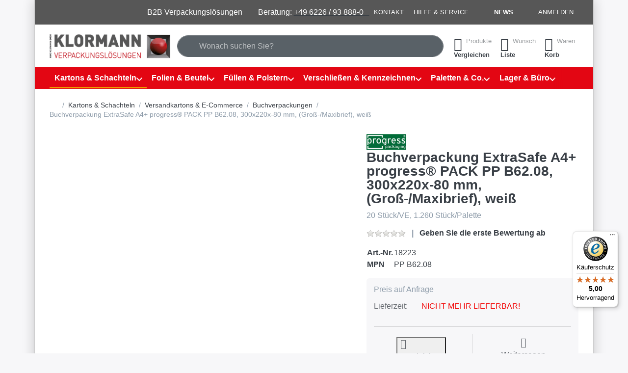

--- FILE ---
content_type: text/html; charset=utf-8
request_url: https://www.klormann.de/buchverpackung-progress-pack-pp-b62-08-300x220x-80-mm/
body_size: 38198
content:
<!DOCTYPE html>
<html data-pnotify-firstpos1="0" lang="de" dir="ltr">
<head>
    <meta charset="utf-8" />
    <meta name="viewport" content="width=device-width, initial-scale=1.0" />
    <meta name="HandheldFriendly" content="true" />
    <meta name="description" content="Universalverpackung ✓ Format A4+ ✓ FSC zertifiziert ✓ variable Füllhöhe ✓ Kantenschutz ✓ 3 Selbstklebeverschlüsse ✓ Aufreißfaden ✓ ➔ online bestellen!" />
    <meta name="keywords" content="Universal-Versandverpackung, ExtraSafe, Buchverpackung, Progresspack, PP B52, Colompac, CP 035, Gigafix" />
    <meta name="generator" content="Smartstore 6.3.0.0" />
    <meta property="sm:root" content="/" />
    <meta name='__rvt' content='CfDJ8LmTEmfRnPJNs7XyefO7K_u0P54etYIh_gPGNGmUl5cY0dsGwbxZjBjwW_t4CwOoqKkRLvGt5IxgDhOJVTEyNVjRKaZ-0lgYgVcTrLNNjP5YlByk0L0kbcKb3uZrZXcXl5zy-pLOHWKYl6jwDLp5t_A' />

    <meta name='accept-language' content='de-DE'/><title itemprop="name">Buchverpackung progress® PACK PP B62.08, 300x220x-80 mm | Klormann Verpackungslösungen</title>

    


    <script>
    try {
        if (typeof navigator === 'undefined') navigator = {};
        const html = document.documentElement;
        const classList = html.classList;
        if (/Edge\/\d+/.test(navigator.userAgent)) { classList.add('edge'); }
        else if ('mozMatchesSelector' in html) { classList.add('moz'); }
        else if (/iPad|iPhone|iPod/.test(navigator.userAgent) && !window.MSStream) { classList.add('ios'); }
        else if ('webkitMatchesSelector' in html) { classList.add('wkit'); }
        else if (/constructor/i.test(window.HTMLElement)) { classList.add('safari'); };
        classList.add((this.top === this.window ? 'not-' : '') + 'framed');
    } catch (e) { }
</script>
    

    
    
    <link as="font" rel="preload" href="/lib/fa7/webfonts/fa-solid-900.woff2" crossorigin />
    <link as="font" rel="preload" href="/lib/fa7/webfonts/fa-regular-400.woff2" crossorigin />
    
    
        <link rel="stylesheet" href="/lib/fa7/css/all.min.css" crossorigin />
    


    
        <link href="/bundle/css/site-common.css?v=Q6fkJHuQQYcnSRsxC709N6c--OQ" rel="stylesheet" type="text/css" />
    
    <link href="/themes/flexblack/theme.css?v=5L-lDqxBj7ROUvp9z-IuF9497TY" rel="stylesheet" type="text/css" />


    
        <script src="/bundle/js/jquery.js?v=8_RozPc1R2yH47SeJ06zdSqIRgc"></script>
    <script data-origin="client-res">
	window.Res = {
"Common.Notification": "Benachrichtigung","Common.Close": "Schließen","Common.On": "An","Common.OK": "OK","Common.Cancel": "Abbrechen","Common.Off": "Aus","Common.Exit": "Beenden","Common.CtrlKey": "Strg","Common.ShiftKey": "Umschalt","Common.AltKey": "Alt","Common.DelKey": "Entf","Common.Done": "Erledigt","Common.Failed": "Fehlgeschlagen","Common.EnterKey": "Eingabe","Common.EscKey": "Esc","Common.DontAskAgain": "Nicht mehr fragen","Common.DontShowAgain": "Nicht mehr anzeigen","Common.MoveUp": "Nach oben","Common.MoveDown": "Nach unten","Common.SkipList": "Liste überspringen","Common.CopyToClipboard": "In die Zwischenablage kopieren","Common.CopyToClipboard.Failed": "Kopieren ist fehlgeschlagen.","Common.CopyToClipboard.Succeeded": "Kopiert!","Products.Longdesc.More": "Mehr anzeigen","Products.Longdesc.Less": "Weniger anzeigen","Aria.Label.ShowPassword": "Passwort anzeigen","Aria.Label.HidePassword": "Passwort verbergen","Jquery.Validate.Email": "Bitte geben Sie eine gültige E-Mail-Adresse ein.","Jquery.Validate.Required": "Diese Angabe ist erforderlich.","Jquery.Validate.Remote": "Bitte korrigieren Sie dieses Feld.","Jquery.Validate.Url": "Bitte geben Sie eine gültige URL ein.","Jquery.Validate.Date": "Bitte geben Sie ein gültiges Datum ein.","Jquery.Validate.DateISO": "Bitte geben Sie ein gültiges Datum (nach ISO) ein.","Jquery.Validate.Number": "Bitte geben Sie eine gültige Nummer ein.","Jquery.Validate.Digits": "Bitte geben Sie nur Ziffern ein.","Jquery.Validate.Creditcard": "Bitte geben Sie eine gültige Kreditkartennummer ein.","Jquery.Validate.Equalto": "Wiederholen Sie bitte die Eingabe.","Jquery.Validate.Maxlength": "Bitte geben Sie nicht mehr als {0} Zeichen ein.","Jquery.Validate.Minlength": "Bitte geben Sie mindestens {0} Zeichen ein.","Jquery.Validate.Rangelength": "Die Länge der Eingabe darf minimal {0} und maximal {1} Zeichen lang sein.","jquery.Validate.Range": "Bitte geben Sie einen Wert zwischen {0} und {1} ein.","Jquery.Validate.Max": "Bitte geben Sie einen Wert kleiner oder gleich {0} ein.","Jquery.Validate.Min": "Bitte geben Sie einen Wert größer oder gleich {0} ein.","Admin.Common.AreYouSure": "Sind Sie sicher?","Admin.Common.AskToProceed": "Möchten Sie fortfahren?","FileUploader.Dropzone.Message": "Zum Hochladen Dateien hier ablegen oder klicken","FileUploader.Dropzone.DictDefaultMessage": "Dateien zum Hochladen hier ablegen","FileUploader.Dropzone.DictFallbackMessage": "Ihr Browser unterstützt keine Datei-Uploads per Drag\'n\'Drop.","FileUploader.Dropzone.DictFallbackText": "Bitte benutzen Sie das untenstehende Formular, um Ihre Dateien wie in längst vergangenen Zeiten hochzuladen.","FileUploader.Dropzone.DictFileTooBig": "Die Datei ist zu groß ({{filesize}}MB). Maximale Dateigröße: {{maxFilesize}}MB.","FileUploader.Dropzone.DictInvalidFileType": "Dateien dieses Typs können nicht hochgeladen werden.","FileUploader.Dropzone.DictResponseError": "Der Server gab die Antwort {{statusCode}} zurück.","FileUploader.Dropzone.DictCancelUpload": "Upload abbrechen","FileUploader.Dropzone.DictUploadCanceled": "Upload abgebrochen.","FileUploader.Dropzone.DictCancelUploadConfirmation": "Sind Sie sicher, dass Sie den Upload abbrechen wollen?","FileUploader.Dropzone.DictRemoveFile": "Datei entfernen","FileUploader.Dropzone.DictMaxFilesExceeded": "Sie können keine weiteren Dateien hochladen.","FileUploader.StatusWindow.Uploading.File": "Datei wird hochgeladen","FileUploader.StatusWindow.Uploading.Files": "Dateien werden hochgeladen","FileUploader.StatusWindow.Complete.File": "Upload abgeschlossen","FileUploader.StatusWindow.Complete.Files": "Uploads abgeschlossen","FileUploader.StatusWindow.Canceled.File": "Upload abgebrochen","FileUploader.StatusWindow.Canceled.Files": "Uploads abgebrochen",    };

    window.ClientId = "13fead66-b332-44bc-8cec-5fe2ff87abb2";
</script>

    <link rel="canonical" href="https://www.klormann.de/buchverpackung-progress-pack-pp-b62-08-300x220x-80-mm/" />
    <link as="image" rel="preload" href="//www.klormann.de/media/5344/content/Klormann_Logo.png" />
    <script src="/Modules/Smartstore.Google.Analytics/js/google-analytics.utils.js"></script>
<!-- Google Tag Manager -->
<script>(function(w,d,s,l,i){w[l]=w[l]||[];w[l].push({'gtm.start':
new Date().getTime(),event:'gtm.js'});var f=d.getElementsByTagName(s)[0], j=d.createElement(s),dl=l!='dataLayer'?'&l='+l:'';j.async=true;j.src=
'https://www.googletagmanager.com/gtm.js?id='+i+dl;f.parentNode.insertBefore(j,f);
})(window,document,'script','dataLayer','GTM-NND5WDW');</script>
<!-- End Google Tag Manager -->

<!-- Google code for Analytics tracking -->
<script async src='https://www.googletagmanager.com/gtag/js?id=UA-148188033-1'></script>
<script>
	
				var gaProperty = 'UA-148188033-1'; 
				var disableStr = 'ga-disable-' + gaProperty; 
				if (document.cookie.indexOf(disableStr + '=true') > -1) { 
					window[disableStr] = true;
				} 
				function gaOptout() { 
					document.cookie = disableStr + '=true; expires=Thu, 31 Dec 2099 23:59:59 UTC; path=/'; 
					window[disableStr] = true; 
					alert("Das Tracking ist jetzt deaktiviert");
                }

    window.dataLayer = window.dataLayer || [];
    function gtag(){window.dataLayer.push(arguments);}
    gtag('js', new Date());
    gtag('consent', 'default', {
      'ad_storage': 'granted',
      'analytics_storage': 'granted',
    });
    gtag('config', 'UA-148188033-1', { 'anonymize_ip': true });

    gtag('config', 'GA_MEASUREMENT_ID', {
      'user_id': '13fead66-b332-44bc-8cec-5fe2ff87abb2'
    });    

	
                let pdItem = {
              entity_id: 1356,
              item_id: '18223',
              item_name: 'Buchverpackung ExtraSafe A4+ progress® PACK PP B62.08, 300x220x-80 mm, (Groß-/Maxibrief), weiß',
              currency: 'EUR',
              discount: '',
              index: 0,
              item_category: 'Kartons \x26 Schachteln',item_category2: 'Versandkartons \x26 E-Commerce',item_category3: 'Buchverpackungen',
              price: 0,
              
              item_brand: 'progress packaging',
            };
                let list = {
                    item_list_name: 'product-detail',
                    items: [pdItem]
                }

                window.gaListDataStore.push(list);
            
                gtag('event', 'view_item', {
                  currency: 'EUR',
                  value: 0,
                  items: [pdItem]
                });
</script>

<link rel="preconnect" href="https://www.trustedshops.de" />
<link rel="preconnect" href="https://widgets.trustedshops.com" />

<script async data-desktop-enable-custom="false" data-disable-mobile="false" data-disable-trustbadge="false" data-mobile-enable-custom="false" data-desktop-enable-fadeout="false" data-mobile-enable-fadeout="false" data-desktop-y-offset="40" data-mobile-y-offset="0" data-desktop-disable-reviews="false" data-mobile-disable-reviews="false" data-desktop-position="right" data-mobile-position="left" data-mobile-enable-topbar="false" data-color-scheme="light" charset="UTF-8" src="//widgets.trustedshops.com/js/X0729F6195E429F376E4D79CE3ADA31F6.js">
</script>

<script data-origin="vc-trust-badge">$(function(){var i=0;setTsBadgeZindex();function setTsBadgeZindex(){if(window.trustbadge){$("[id^=trustbadge]").attr('style','z-index: 99998 !important;position: fixed;');}
if(i++<4){_.delay(setTsBadgeZindex,1000);}}});</script>

<noscript>
    <a href="https://www.trustedshops.de/shop/certificate.php?shop_id=X0729F6195E429F376E4D79CE3ADA31F6">
        <img title="Klicken Sie auf das Gütesiegel, um die Gültigkeit zu prüfen!"
             alt="Klicken Sie auf das Gütesiegel, um die Gültigkeit zu prüfen!"
             src="/Modules/Smartstore.TrustedShops/images/TrustedShops-rgb-Siegel_100Hpx.png"
             style="position:fixed;bottom:0;right:0;" />
    </a>
</noscript><script data-origin='globalization'>document.addEventListener('DOMContentLoaded', function () { if (Smartstore.globalization) { Smartstore.globalization.culture = {"name":"de-DE","englishName":"German (Germany)","nativeName":"Deutsch (Deutschland)","isRTL":false,"language":"de","numberFormat":{",":".",".":",","pattern":[1],"decimals":3,"groupSizes":[3],"+":"+","-":"-","NaN":"NaN","negativeInfinity":"-∞","positiveInfinity":"∞","percent":{",":".",".":",","pattern":[0,0],"decimals":3,"groupSizes":[3],"symbol":"%"},"currency":{",":".",".":",","pattern":[8,3],"decimals":2,"groupSizes":[3],"symbol":"€"}},"dateTimeFormat":{"calendarName":"Gregorianischer Kalender","/":".",":":":","firstDay":1,"twoDigitYearMax":2049,"AM":["AM","am","AM"],"PM":["PM","pm","PM"],"days":{"names":["Sonntag","Montag","Dienstag","Mittwoch","Donnerstag","Freitag","Samstag"],"namesAbbr":["So","Mo","Di","Mi","Do","Fr","Sa"],"namesShort":["S","M","D","M","D","F","S"]},"months":{"names":["Januar","Februar","März","April","Mai","Juni","Juli","August","September","Oktober","November","Dezember",""],"namesAbbr":["Jan.","Feb.","März","Apr.","Mai","Juni","Juli","Aug.","Sept.","Okt.","Nov.","Dez.",""]},"patterns":{"d":"dd.MM.yyyy","D":"dddd, d. MMMM yyyy","t":"HH:mm","T":"HH:mm:ss","g":"dd.MM.yyyy HH:mm","G":"dd.MM.yyyy HH:mm:ss","f":"dddd, d. MMMM yyyy HH:mm:ss","F":"dddd, d. MMMM yyyy HH:mm:ss","M":"d. MMMM","Y":"MMMM yyyy","u":"yyyy'-'MM'-'dd HH':'mm':'ss'Z'"}}}; }; });</script><meta property='sm:pagedata' content='{"type":"category","id":"120","menuItemId":1,"entityId":120,"parentId":119}' />
    <meta property='og:site_name' content='Klormann Verpackungslösungen' />
    <meta property='og:url' content='https://www.klormann.de/buchverpackung-progress-pack-pp-b62-08-300x220x-80-mm/' />
    <meta property='og:type' content='product' />
    <meta property='og:title' content='Buchverpackung ExtraSafe A4&amp;#x2B; progress® PACK PP B62.08, 300x220x-80 mm, (Groß-/Maxibrief), weiß' />
    <meta property='twitter:card' content='summary_large_image' />
    <meta property='twitter:title' content='Buchverpackung ExtraSafe A4&amp;#x2B; progress® PACK PP B62.08, 300x220x-80 mm, (Groß-/Maxibrief), weiß' />

        <meta property='og:description' content='20 Stück/VE, 1.260 Stück/Palette' />
        <meta property='twitter:description' content='20 Stück/VE, 1.260 Stück/Palette' />

        <meta property='og:image' content='https://www.klormann.de/media/6895/catalog/PP-Ordnerverpackung-PP-B62-08_18223.jpg' />
        <meta property='og:image:type' content='image/jpeg' />
        <meta property='twitter:image' content='https://www.klormann.de/media/6895/catalog/PP-Ordnerverpackung-PP-B62-08_18223.jpg' />
            <meta property='og:image:alt' content='Buchverpackung ExtraSafe A4&amp;#x2B; progress® PACK PP B62.08, 300x220x-80 mm, (Groß-/Maxibrief), weiß' />
            <meta property='twitter:image:alt' content='Buchverpackung ExtraSafe A4&amp;#x2B; progress® PACK PP B62.08, 300x220x-80 mm, (Groß-/Maxibrief), weiß' />
            <meta property='og:image:width' content='2048' />
            <meta property='og:image:height' content='1536' />


    
    
<meta name='robots' content='index, follow' />

    <script src="/js/smartstore.globalization.adapter.js"></script>

    

    <link rel="shortcut icon" href='//www.klormann.de/media/6127/content/KLM-favivon.ico?v=6.3' />

    <!-- png icons -->
        <link rel="icon" type="image/png" sizes="16x16" href="//www.klormann.de/media/6125/content/android-icon-36x36.png?size=16" />
        <link rel="icon" type="image/png" sizes="32x32" href="//www.klormann.de/media/6125/content/android-icon-36x36.png?size=32" />
        <link rel="icon" type="image/png" sizes="96x96" href="//www.klormann.de/media/6125/content/android-icon-36x36.png?size=96" />
        <link rel="icon" type="image/png" sizes="196x196" href="//www.klormann.de/media/6125/content/android-icon-36x36.png?size=196" />


    <!-- Apple touch icons -->
        <link rel="icon" type="image/png" sizes="57x57" href="//www.klormann.de/media/6128/content/apple-icon-180x180.png?size=57" />
        <link rel="icon" type="image/png" sizes="60x60" href="//www.klormann.de/media/6128/content/apple-icon-180x180.png?size=60" />
        <link rel="icon" type="image/png" sizes="72x72" href="//www.klormann.de/media/6128/content/apple-icon-180x180.png?size=72" />
        <link rel="icon" type="image/png" sizes="76x76" href="//www.klormann.de/media/6128/content/apple-icon-180x180.png?size=76" />
        <link rel="icon" type="image/png" sizes="114x114" href="//www.klormann.de/media/6128/content/apple-icon-180x180.png?size=114" />
        <link rel="icon" type="image/png" sizes="120x120" href="//www.klormann.de/media/6128/content/apple-icon-180x180.png?size=120" />
        <link rel="icon" type="image/png" sizes="144x144" href="//www.klormann.de/media/6128/content/apple-icon-180x180.png?size=144" />
        <link rel="icon" type="image/png" sizes="152x152" href="//www.klormann.de/media/6128/content/apple-icon-180x180.png?size=152" />
        <link rel="icon" type="image/png" sizes="180x180" href="//www.klormann.de/media/6128/content/apple-icon-180x180.png?size=180" />

    <!-- Microsoft tiles -->
    <meta name="msapplication-TileImage" content="//www.klormann.de/media/6129/content/ms-icon-310x310.png?size=144">
    <meta name="msapplication-config" content="/browserconfig.xml" />

</head>

<body class="lyt-cols-1 boxed">
    

<!-- Facebook Domainverifizierung -->
<meta name="facebook-domain-verification" content="iff90luc4i814r0cycyboq0ymz3ddm">

<script>
	function handleGclidFbclidParams() {

		function getURLParameter(name) {
			name = name.replace(/[[]/, "\\[").replace(/[\]]/, "\\]");
			const regex = new RegExp("[\\?&]" + name + "=([^&#]*)");
			const results = regex.exec(location.search);
			return results === null ? "" : decodeURIComponent(results[1].replace(/\+/g, " "));
		}

		function saveAndAddUrlParameter(parameter) {
			const parameterSessionItem = sessionStorage.getItem(parameter);
			const parameterProcessed = sessionStorage.getItem(parameter + "_processed");

			if (parameterProcessed) {
				return
			}

			if (!parameterSessionItem) {
				const parameterValue = getURLParameter(parameter);
				if (parameterValue) {
					sessionStorage.setItem(parameter, parameterValue);
				}
			} else {
				const queryString = parameter + "=" + encodeURIComponent(parameterSessionItem);
				location.search += (location.search ? "&" : "?") + queryString;
				sessionStorage.setItem(parameter + "_processed", "true");
			}
		}

		saveAndAddUrlParameter("gclid");
		saveAndAddUrlParameter("fbclid");
	}
	handleGclidFbclidParams();
</script>

<script defer src="https://analytics.smartstore.com/script.js" data-website-id="d8366c1d-a21b-46cc-a873-d6c6ba04bf08"></script>
    

<a href="#content-center" id="skip-to-content" class="btn-skip-content btn btn-primary btn-lg rounded-pill">
    Zum Hauptinhalt springen
</a>

<div id="page">
    <div class="canvas-blocker canvas-slidable"></div>

    <div class="page-main canvas-slidable">

        

        <header id="header">
            <div class="menubar-section d-none d-lg-block menubar-inverse">
                <div class="container menubar-container">
                    



<nav class="menubar navbar navbar-slide">

    <div class="menubar-group ml-0">
    </div>

    <div class="menubar-group ml-auto">
        

<p></p>
<p class="mb-0 align-self-center">
	<font color="#ffffff" style="--darkreader-inline-color: #e8e6e3;" data-darkreader-inline-color="">B2B Verpackungslösungen  </font><br>
</p>
<p></p>

<p class="MsoPlainText mb-0 align-self-center">
	<span style="color: rgb(255, 255, 255); --darkreader-inline-color: #e8e6e3;" data-darkreader-inline-color="">&nbsp;&nbsp; Beratung: <span
			<a="" href="tel:+496226938880 " target="_blank"><a href="tel:+496226938880" target="_blank"><span
					style="color: rgb(255, 255, 255); --darkreader-inline-color: #e8e6e3;" data-darkreader-inline-color="">+49 6226 / 93 888-0
					&nbsp;&nbsp;</span>
			</a></span>
	</span><br></p>
<p></p>

            <a class="menubar-link" href="/contactus/">Kontakt</a>

        


<div class="cms-menu cms-menu-dropdown" data-menu-name="helpandservice">
    <div class="dropdown">
        <a id="helpandservice-opener" data-toggle="dropdown" aria-haspopup="listbox" aria-expanded="false" href="#" rel="nofollow" class="menubar-link">
            <span>Hilfe &amp; Service</span>
            <i class="fal fa-angle-down menubar-caret"></i>
        </a>
        <div class="dropdown-menu" aria-labelledby="helpandservice-opener" role="listbox">
                <a href="/aboutus/" role="option" class="dropdown-item menu-link">
                    <span>Willkommen &gt; Über uns</span>
                </a>
                <a href="/wir-sind-fuer-sie-da/" role="option" class="dropdown-item menu-link">
                    <span>Team &gt; Wir sind für Sie da!</span>
                </a>
                        <div class="dropdown-divider"></div>
                <a href="/das-klormann-bonusprogramm/" role="option" class="dropdown-item menu-link">
                    <span>Bonuspunkte &gt; für jeden Einkauf</span>
                </a>
                        <div class="dropdown-divider"></div>
                <a href="/paymentinfo/" role="option" class="dropdown-item menu-link">
                    <span>Zahlungsarten</span>
                </a>
                <a href="/shippinginfo/" role="option" class="dropdown-item menu-link">
                    <span>Versandkosten</span>
                </a>
                        <div class="dropdown-divider"></div>
                <a href="/recentlyviewedproducts/" role="option" class="dropdown-item menu-link">
                    <span>Zuletzt angesehen</span>
                </a>
        </div>
    </div>
</div>



    </div>

    <div class="menubar-group menubar-group--special">

        <a class='menubar-link' href='/news/'>News</a>
        
    </div>

    <div id="menubar-my-account" class="menubar-group">
        <div class="dropdown">
            <a class="menubar-link" aria-haspopup="true" aria-expanded="false" href="/login/?returnUrl=%2Fbuchverpackung-progress-pack-pp-b62-08-300x220x-80-mm%2F" rel="nofollow">
                <i class="fal fa-user-circle menubar-icon"></i>

                    <span>Anmelden</span>
            </a>

        </div>
        
    </div>

    

</nav>


                </div>
            </div>
            <div class="shopbar-section shopbar-light">
                <div class="container shopbar-container">
                    
<div class="shopbar">
    <div class="shopbar-col-group shopbar-col-group-brand">
        <div class="shopbar-col shop-logo">
            
<a class="brand" href="/">
        
        <img src='//www.klormann.de/media/5344/content/Klormann_Logo.png' alt="Klormann Verpackungslösungen" title="Klormann Verpackungslösungen" class="img-fluid" width="257" height="55" />
</a>

        </div>
        <div class="shopbar-col shopbar-search">
            
                


<form action="/search/" class="instasearch-form has-icon" method="get" role="search">
    <span id="instasearch-desc-search-search" class="sr-only">
        Geben Sie einen Suchbegriff ein. Während Sie tippen, erscheinen automatisch erste Ergebnisse. Drücken Sie die Eingabetaste, um alle Ergebnisse aufzurufen.
    </span>
    <input type="search" class="instasearch-term form-control text-truncate" role="combobox" aria-autocomplete="list" aria-expanded="false" aria-controls="instasearch-drop-body" name="q" placeholder="Wonach suchen Sie?" aria-label="Wonach suchen Sie?" aria-describedby="instasearch-desc-search-search" data-instasearch="true" data-minlength="3" data-showthumbs="true" data-url="/instantsearch/" data-origin="Search/Search" autocomplete="off" />

    <div class="instasearch-addon d-flex align-items-center justify-content-center">
        <button type="button" class="instasearch-clear input-clear" aria-label="Suchbegriff löschen">
            <i class="fa fa-xmark"></i>
        </button>
    </div>
    <span class="input-group-icon instasearch-icon">
        <button type="submit" class="instasearch-submit input-clear bg-transparent" tabindex="-1" aria-hidden="true">
            <i class="fa fa-magnifying-glass"></i>
        </button>
    </span>
    <div class="instasearch-drop">
        <div id="instasearch-drop-body" class="instasearch-drop-body clearfix" role="listbox"></div>
    </div>

    
</form>
            
        </div>
    </div>

    <div class="shopbar-col-group shopbar-col-group-tools">
        

<div class="shopbar-col shopbar-tools" data-summary-href="/shoppingcart/cartsummary/?cart=True&amp;wishlist=True&amp;compare=True" style="--sb-tool-padding-x: 0.25rem">

    <div class="shopbar-tool d-lg-none" id="shopbar-menu">
        <a id="offcanvas-menu-opener" class="shopbar-button" href="#" data-placement="start" data-target="#offcanvas-menu" aria-controls="offcanvas-menu" aria-expanded="false" data-autohide="true" data-disablescrolling="true" data-fullscreen="false" data-toggle="offcanvas">
            <span class="shopbar-button-icon" aria-hidden="true">
                <i class="icm icm-menu"></i>
            </span>
            <span class="shopbar-button-label-sm">
                Menü
            </span>
        </a>
    </div>

    

    <div class="shopbar-tool d-lg-none" id="shopbar-user">
        <a class="shopbar-button" href="/login/">
            <span class="shopbar-button-icon" aria-hidden="true">
                <i class="icm icm-user"></i>
            </span>
            <span class="shopbar-button-label-sm">
                Anmelden
            </span>
        </a>
    </div>

    <div class="shopbar-tool" id="shopbar-compare" data-target="#compare-tab">
        <a data-summary-href="/shoppingcart/cartsummary/?compare=True" aria-controls="offcanvas-cart" aria-expanded="false" class="shopbar-button navbar-toggler" data-autohide="true" data-disablescrolling="true" data-fullscreen="false" data-placement="end" data-target="#offcanvas-cart" data-toggle="offcanvas" href="/compareproducts/">
            <span class="shopbar-button-icon" aria-hidden="true">
                <i class="icm icm-repeat"></i>
                <span class='badge badge-pill badge-counter badge-counter-ring label-cart-amount badge-warning' data-bind-to="CompareItemsCount" style="display: none">
                    0
                </span>
            </span>
            <span class="shopbar-button-label" aria-label="Vergleichen">
                <span>Produkte</span><br />
                <strong>Vergleichen</strong>
            </span>
            <span class="shopbar-button-label-sm">
                Vergleichen
            </span>
        </a>
    </div>

    <div class="shopbar-tool" id="shopbar-wishlist" data-target="#wishlist-tab">
        <a data-summary-href="/shoppingcart/cartsummary/?wishlist=True" aria-controls="offcanvas-cart" aria-expanded="false" class="shopbar-button navbar-toggler" data-autohide="true" data-disablescrolling="true" data-fullscreen="false" data-placement="end" data-target="#offcanvas-cart" data-toggle="offcanvas" href="/wishlist/">
            <span class="shopbar-button-icon" aria-hidden="true">
                <i class="icm icm-heart"></i>
                <span class='badge badge-pill badge-counter badge-counter-ring label-cart-amount badge-warning' data-bind-to="WishlistItemsCount" style="display: none">
                    0
                </span>
            </span>
            <span class="shopbar-button-label" aria-label="Wunschliste">
                <span>Wunsch</span><br />
                <strong>Liste</strong>
            </span>
            <span class="shopbar-button-label-sm">
                Wunschliste
            </span>
        </a>
    </div>

    <div class="shopbar-tool" id="shopbar-cart" data-target="#cart-tab">
        <a data-summary-href="/shoppingcart/cartsummary/?cart=True" aria-controls="offcanvas-cart" aria-expanded="false" class="shopbar-button navbar-toggler" data-autohide="true" data-disablescrolling="true" data-fullscreen="false" data-placement="end" data-target="#offcanvas-cart" data-toggle="offcanvas" href="/cart/">
            <span class="shopbar-button-icon" aria-hidden="true">
                <i class="icm icm-bag"></i>
                <span class='badge badge-pill badge-counter badge-counter-ring label-cart-amount badge-warning' data-bind-to="CartItemsCount" style="display: none">
                    0
                </span>
            </span>
            <span class="shopbar-button-label" aria-label="Warenkorb">
                <span>Waren</span><br />
                <strong>Korb</strong>
            </span>
            <span class="shopbar-button-label-sm">
                Warenkorb
            </span>
        </a>
    </div>

    
</div>




    </div>
</div>
                </div>
            </div>
            <div class="megamenu-section d-none d-lg-block">
                <nav class="navbar navbar-inverse" aria-label="Hauptnavigation">
                    <div class="container megamenu-container">
                        



<div class="mainmenu megamenu megamenu-blend--next">
    



<div class="cms-menu cms-menu-navbar" data-menu-name="main">
    <div class="megamenu-nav megamenu-nav--prev alpha">
        <a href="#" class="megamenu-nav-btn btn btn-clear-dark btn-icon btn-sm" tabindex="-1" aria-hidden="true">
            <i class="far fa-chevron-left megamenu-nav-btn-icon"></i>
        </a>
    </div>

    <ul class="navbar-nav nav flex-row flex-nowrap" id="menu-main" role="menubar">

            <li id="main-nav-item-881054" data-id="881054" role="none" class="nav-item dropdown-submenu expanded">
                <a id="main-nav-item-link-881054" href="/kartonagen/" aria-controls="dropdown-menu-881054" aria-expanded="false" aria-haspopup="menu" class="nav-link menu-link dropdown-toggle" data-target="#dropdown-menu-881054" role="menuitem" tabindex="0">
                    <span>Kartons &amp; Schachteln</span>
                </a>
            </li>
            <li id="main-nav-item-881129" data-id="881129" role="none" class="nav-item dropdown-submenu">
                <a id="main-nav-item-link-881129" href="/abpacken-befuellen/" aria-controls="dropdown-menu-881129" aria-expanded="false" aria-haspopup="menu" class="nav-link menu-link dropdown-toggle" data-target="#dropdown-menu-881129" role="menuitem" tabindex="-1">
                    <span>Folien &amp; Beutel</span>
                </a>
            </li>
            <li id="main-nav-item-881150" data-id="881150" role="none" class="nav-item dropdown-submenu">
                <a id="main-nav-item-link-881150" href="/fuellen-polstern-schuetzen/" aria-controls="dropdown-menu-881150" aria-expanded="false" aria-haspopup="menu" class="nav-link menu-link dropdown-toggle" data-target="#dropdown-menu-881150" role="menuitem" tabindex="-1">
                    <span>Füllen &amp; Polstern</span>
                </a>
            </li>
            <li id="main-nav-item-881200" data-id="881200" role="none" class="nav-item dropdown-submenu">
                <a id="main-nav-item-link-881200" href="/kennzeichnen/" aria-controls="dropdown-menu-881200" aria-expanded="false" aria-haspopup="menu" class="nav-link menu-link dropdown-toggle" data-target="#dropdown-menu-881200" role="menuitem" tabindex="-1">
                    <span>Verschließen &amp; Kennzeichnen</span>
                </a>
            </li>
            <li id="main-nav-item-881240" data-id="881240" role="none" class="nav-item dropdown-submenu">
                <a id="main-nav-item-link-881240" href="/warensicherung/" aria-controls="dropdown-menu-881240" aria-expanded="false" aria-haspopup="menu" class="nav-link menu-link dropdown-toggle" data-target="#dropdown-menu-881240" role="menuitem" tabindex="-1">
                    <span>Paletten &amp; Co.</span>
                </a>
            </li>
            <li id="main-nav-item-881243" data-id="881243" role="none" class="nav-item dropdown-submenu">
                <a id="main-nav-item-link-881243" href="/betriebsausstattung/" aria-controls="dropdown-menu-881243" aria-expanded="false" aria-haspopup="menu" class="nav-link menu-link dropdown-toggle" data-target="#dropdown-menu-881243" role="menuitem" tabindex="-1">
                    <span>Lager &amp; Büro</span>
                </a>
            </li>
            <li id="main-nav-item-881307" data-id="881307" role="none" class="nav-item dropdown-submenu">
                <a id="main-nav-item-link-881307" href="/umweltfreundliche-verpackungen/" aria-controls="dropdown-menu-881307" aria-expanded="false" aria-haspopup="menu" class="nav-link menu-link dropdown-toggle" data-target="#dropdown-menu-881307" role="menuitem" tabindex="-1">
                    <span>Ökologisch</span>
                </a>
            </li>
            <li id="main-nav-item-881315" data-id="881315" role="none" class="nav-item dropdown-submenu">
                <a id="main-nav-item-link-881315" href="/branche-die-verpackungsloesung-fuer-ihr-business/" aria-controls="dropdown-menu-881315" aria-expanded="false" aria-haspopup="menu" class="nav-link menu-link dropdown-toggle" data-target="#dropdown-menu-881315" role="menuitem" tabindex="-1">
                    <span>Branche</span>
                </a>
            </li>
            <li id="main-nav-item-881326" data-id="881326" role="none" class="nav-item">
                <a id="main-nav-item-link-881326" href="/aktion/" class="nav-link menu-link" role="menuitem" tabindex="-1">
                    <span>SMART</span>
                </a>
            </li>

        
    </ul>

    <div class="megamenu-nav megamenu-nav--next omega">
        <a href="#" class="megamenu-nav-btn btn btn-clear-dark btn-icon btn-sm" tabindex="-1" aria-hidden="true">
            <i class="far fa-chevron-right megamenu-nav-btn-icon"></i>
        </a>
    </div>
</div>
</div>

<div class="megamenu-dropdown-container container" style="--mm-drop-min-height: 370px">
        <div id="dropdown-menu-881054"
             data-id="881054"
             data-entity-id="72"
             data-entity-name="Category"
             data-display-rotator="false"
             role="menu"
             aria-labelledby="main-nav-item-link-881054"
             aria-hidden="true">

            <div class="dropdown-menu megamenu-dropdown">
                

                <div class="row megamenu-dropdown-row">
                        <div class="col-md-3 col-sm-6 text-md-center megamenu-col overflow-hidden megamenu-cat-img">
                            <img src="//www.klormann.de/media/6667/catalog/Kartons_C01.jpg?size=512" alt="Kartons &amp; Schachteln" loading="lazy" class="img-fluid xp-2" />
                            <div class="megamenu-cat-img-text" role="note">
                                <h3>Kartons & Kartonagen</h3>
<br />
<font color=c60000> Möchten Sie praktische Kartonagen zum Versand oder zur Lagerung Ihrer Produkte nutzen? Wir bieten verschiedene Versandkartons für spezifische Anforderungen an. </font>
                            </div>
                        </div>

                        <div class="col-md-3 col-sm-6 megamenu-col">
                                <div class="megamenu-dropdown-item">
                                        <a href="/portooptimierte-verpackungen/" id="dropdown-heading-881055" data-id="881055" class="megamenu-dropdown-heading" role="menuitem" tabindex="-1">
                                            <span>portooptimierte Verpackungen</span>
                                        </a>

        <div class="megamenu-subitems block">
                <span class="megamenu-subitem-wrap">
                    <a href="/grossbrief/" id="megamenu-subitem-881056" data-id="881056" class="megamenu-subitem focus-inset text-truncate" role="menuitem" tabindex="-1">
                        <span>Großbrief </span>
                    </a>
                </span>
                <span class="megamenu-subitem-wrap">
                    <a href="/maxibrief/" id="megamenu-subitem-881057" data-id="881057" class="megamenu-subitem focus-inset text-truncate" role="menuitem" tabindex="-1">
                        <span>Maxibrief</span>
                    </a>
                </span>
                <span class="megamenu-subitem-wrap">
                    <a href="/dhl-kleinpaket/" id="megamenu-subitem-881058" data-id="881058" class="megamenu-subitem focus-inset text-truncate" role="menuitem" tabindex="-1">
                        <span>DHL Kleinpaket</span>
                            <span class="badge badge-warning">NEU!</span>
                    </a>
                </span>

        </div>
                                </div>
                                <div class="megamenu-dropdown-item">
                                        <a href="/verpackungen-fuer-post-und-paketdienste/" id="dropdown-heading-881059" data-id="881059" class="megamenu-dropdown-heading" role="menuitem" tabindex="-1">
                                            <span>Versandkartons &amp; E-Commerce</span>
                                        </a>

        <div class="megamenu-subitems block">
                <span class="megamenu-subitem-wrap">
                    <a href="/briefboxen/" id="megamenu-subitem-881060" data-id="881060" class="megamenu-subitem focus-inset text-truncate" role="menuitem" tabindex="-1">
                        <span>Briefboxen</span>
                    </a>
                </span>
                <span class="megamenu-subitem-wrap">
                    <a href="/buchverpackungen/" id="megamenu-subitem-881061" data-id="881061" class="megamenu-subitem focus-inset text-truncate active" role="menuitem" tabindex="-1">
                        <span>Buchverpackungen</span>
                    </a>
                </span>
                <span class="megamenu-subitem-wrap">
                    <a href="/folienfixierverpackungen/" id="megamenu-subitem-881062" data-id="881062" class="megamenu-subitem focus-inset text-truncate" role="menuitem" tabindex="-1">
                        <span>Fixierverpackungen</span>
                    </a>
                </span>
                <span class="megamenu-subitem-wrap">
                    <a href="/versandkartons/" id="megamenu-subitem-881091" data-id="881091" class="megamenu-subitem focus-inset text-truncate" role="menuitem" tabindex="-1">
                        <span>Versandkartons</span>
                    </a>
                </span>
                <span class="megamenu-subitem-wrap">
                    <a href="/versandhuelsen/" id="megamenu-subitem-881096" data-id="881096" class="megamenu-subitem focus-inset text-truncate" role="menuitem" tabindex="-1">
                        <span>Versandhülsen</span>
                    </a>
                </span>

        </div>
                                </div>
                        </div>
                        <div class="col-md-3 col-sm-6 megamenu-col">
                                <div class="megamenu-dropdown-item">

        <div class="megamenu-subitems block">
                <span class="megamenu-subitem-wrap">
                    <a href="/versandtaschen/" id="megamenu-subitem-881097" data-id="881097" class="megamenu-subitem focus-inset text-truncate" role="menuitem" tabindex="-1">
                        <span>Versandtaschen</span>
                    </a>
                </span>
                <span class="megamenu-subitem-wrap">
                    <a href="/flaschenverpackungen/" id="megamenu-subitem-881102" data-id="881102" class="megamenu-subitem focus-inset text-truncate" role="menuitem" tabindex="-1">
                        <span>Flaschen</span>
                    </a>
                </span>
                <span class="megamenu-subitem-wrap">
                    <a href="/medienverpackungen/" id="megamenu-subitem-881103" data-id="881103" class="megamenu-subitem focus-inset text-truncate" role="menuitem" tabindex="-1">
                        <span>Medien</span>
                    </a>
                </span>
                <span class="megamenu-subitem-wrap">
                    <a href="/ordnerverpackungen/" id="megamenu-subitem-881104" data-id="881104" class="megamenu-subitem focus-inset text-truncate" role="menuitem" tabindex="-1">
                        <span>Ordner</span>
                    </a>
                </span>

        </div>
                                </div>
                                <div class="megamenu-dropdown-item">
                                        <a href="/faltkisten-1-und-2-wellig/" id="dropdown-heading-881105" data-id="881105" class="megamenu-dropdown-heading" role="menuitem" tabindex="-1">
                                            <span>Faltkartons</span>
                                        </a>

        <div class="megamenu-subitems block">
                <span class="megamenu-subitem-wrap">
                    <a href="/faltkisten-1-wellig/" id="megamenu-subitem-881106" data-id="881106" class="megamenu-subitem focus-inset text-truncate" role="menuitem" tabindex="-1">
                        <span>Faltkartons, 1-wellig</span>
                    </a>
                </span>
                <span class="megamenu-subitem-wrap">
                    <a href="/faltkisten-2-wellig/" id="megamenu-subitem-881115" data-id="881115" class="megamenu-subitem focus-inset text-truncate" role="menuitem" tabindex="-1">
                        <span>Faltkartons, 2-wellig</span>
                    </a>
                </span>

        </div>
                                </div>
                                <div class="megamenu-dropdown-item">
                                        <a href="/gefahrgutkartons/" id="dropdown-heading-881123" data-id="881123" class="megamenu-dropdown-heading" role="menuitem" tabindex="-1">
                                            <span>Gefahrgutkartons</span>
                                        </a>

                                </div>
                                <div class="megamenu-dropdown-item">
                                        <a href="/paletten-container/" id="dropdown-heading-881124" data-id="881124" class="megamenu-dropdown-heading" role="menuitem" tabindex="-1">
                                            <span>Palettencontainer</span>
                                        </a>

                                </div>
                                <div class="megamenu-dropdown-item">
                                        <a href="/archiv-und-umzugskartons/" id="dropdown-heading-881125" data-id="881125" class="megamenu-dropdown-heading" role="menuitem" tabindex="-1">
                                            <span>Umzugskartons</span>
                                        </a>

                                </div>
                                <div class="megamenu-dropdown-item">
                                        <a href="/karton-und-palettenzwischenlagen/" id="dropdown-heading-881126" data-id="881126" class="megamenu-dropdown-heading" role="menuitem" tabindex="-1">
                                            <span>Zwischenlagen</span>
                                        </a>

                                </div>
                        </div>
                        <div class="col-md-3 col-sm-6 megamenu-col">
                                <div class="megamenu-dropdown-item">
                                        <a href="/archivkartons/" id="dropdown-heading-881127" data-id="881127" class="megamenu-dropdown-heading" role="menuitem" tabindex="-1">
                                            <span>Archivieren</span>
                                        </a>

                                </div>
                                <div class="megamenu-dropdown-item">
                                        <a href="/zubehoer-4/" id="dropdown-heading-881128" data-id="881128" class="megamenu-dropdown-heading" role="menuitem" tabindex="-1">
                                            <span>Zubehör</span>
                                        </a>

                                </div>
                        </div>

                </div>

                

                

            </div>

        </div>
        <div id="dropdown-menu-881129"
             data-id="881129"
             data-entity-id="139"
             data-entity-name="Category"
             data-display-rotator="false"
             role="menu"
             aria-labelledby="main-nav-item-link-881129"
             aria-hidden="true">

            <div class="dropdown-menu megamenu-dropdown">
                

                <div class="row megamenu-dropdown-row">
                        <div class="col-md-3 col-sm-6 text-md-center megamenu-col overflow-hidden megamenu-cat-img">
                            <img src="//www.klormann.de/media/6664/catalog/Befuellen_C01.jpg?size=512" alt="Folien &amp; Beutel" loading="lazy" class="img-fluid xp-2" />
                            <div class="megamenu-cat-img-text" role="note">
                                <h3>Abpacken & Befüllen</h3>
<br />
<font color=c60000> Produkte sicher verpacken, ansehnlich präsentieren oder für Firmengeschenke – mit unseren Lösungen zum Abpacken und Befüllen bieten wir zahlreiche Möglichkeiten. </font>
                            </div>
                        </div>

                        <div class="col-md-3 col-sm-6 megamenu-col">
                                <div class="megamenu-dropdown-item">
                                        <a href="/abdeckfolien/" id="dropdown-heading-881130" data-id="881130" class="megamenu-dropdown-heading" role="menuitem" tabindex="-1">
                                            <span>Abdeckfolien</span>
                                        </a>

                                </div>
                                <div class="megamenu-dropdown-item">
                                        <a href="/druckverschlussbeutel/" id="dropdown-heading-881131" data-id="881131" class="megamenu-dropdown-heading" role="menuitem" tabindex="-1">
                                            <span>Druckverschlussbeutel</span>
                                        </a>

        <div class="megamenu-subitems block">
                <span class="megamenu-subitem-wrap">
                    <a href="/druckverschlussbeutel-neutral/" id="megamenu-subitem-881132" data-id="881132" class="megamenu-subitem focus-inset text-truncate" role="menuitem" tabindex="-1">
                        <span>Druckverschlussbeutel neutral</span>
                    </a>
                </span>
                <span class="megamenu-subitem-wrap">
                    <a href="/druckverschlussbeutel-mit-3-geteiltem-schriftfeld/" id="megamenu-subitem-881133" data-id="881133" class="megamenu-subitem focus-inset text-truncate" role="menuitem" tabindex="-1">
                        <span>Druckverschlussbeutel mit 3-geteiltem Schriftfeld</span>
                    </a>
                </span>
                <span class="megamenu-subitem-wrap">
                    <a href="/druckverschlussbeutel-mit-eurolochung/" id="megamenu-subitem-881134" data-id="881134" class="megamenu-subitem focus-inset text-truncate" role="menuitem" tabindex="-1">
                        <span>Druckverschlussbeutel mit Eurolochung</span>
                    </a>
                </span>
                <span class="megamenu-subitem-wrap">
                    <a href="/druckverschlussbeutel-antistatisch/" id="megamenu-subitem-881135" data-id="881135" class="megamenu-subitem focus-inset text-truncate" role="menuitem" tabindex="-1">
                        <span>Druckverschlussbeutel, antistatisch</span>
                            <span class="badge badge-warning">Neu!</span>
                    </a>
                </span>
                <span class="megamenu-subitem-wrap">
                    <a href="/druckverschlussbeutel-icb/" id="megamenu-subitem-881136" data-id="881136" class="megamenu-subitem focus-inset text-truncate" role="menuitem" tabindex="-1">
                        <span>Druckverschlussbeutel aus ICB® Korrosionsschutzfolie</span>
                    </a>
                </span>

        </div>
                                </div>
                                <div class="megamenu-dropdown-item">
                                        <a href="/flachbeutel/" id="dropdown-heading-881137" data-id="881137" class="megamenu-dropdown-heading" role="menuitem" tabindex="-1">
                                            <span>Flachbeutel</span>
                                        </a>

        <div class="megamenu-subitems block">
                <span class="megamenu-subitem-wrap">
                    <a href="/flachbeutel-transparent/" id="megamenu-subitem-881138" data-id="881138" class="megamenu-subitem focus-inset text-truncate" role="menuitem" tabindex="-1">
                        <span>Flachbeutel, transparent</span>
                    </a>
                </span>
                <span class="megamenu-subitem-wrap">
                    <a href="/flachbeutel-antistatisch/" id="megamenu-subitem-881142" data-id="881142" class="megamenu-subitem focus-inset text-truncate" role="menuitem" tabindex="-1">
                        <span>Flachbeutel, antistatisch</span>
                            <span class="badge badge-warning">Neu!</span>
                    </a>
                </span>

        </div>
                                </div>
                                <div class="megamenu-dropdown-item">
                                        <a href="/kordelzugbeutel/" id="dropdown-heading-881143" data-id="881143" class="megamenu-dropdown-heading" role="menuitem" tabindex="-1">
                                            <span>Kordelzugbeutel</span>
                                        </a>

                                </div>
                        </div>
                        <div class="col-md-3 col-sm-6 megamenu-col">
                                <div class="megamenu-dropdown-item">
                                        <a href="/schlauchfolien/" id="dropdown-heading-881144" data-id="881144" class="megamenu-dropdown-heading" role="menuitem" tabindex="-1">
                                            <span>Schlauchfolien</span>
                                        </a>

                                </div>
                                <div class="megamenu-dropdown-item">
                                        <a href="/halbschlauchschrumpffolie-aus-polyolefin-pof-/" id="dropdown-heading-881145" data-id="881145" class="megamenu-dropdown-heading" role="menuitem" tabindex="-1">
                                            <span>Schrumpffolien aus Polyolefin (POF)</span>
                                        </a>

                                </div>
                                <div class="megamenu-dropdown-item">
                                        <a href="/palettenschrumpfschlaeuche-und-hauben/" id="dropdown-heading-881146" data-id="881146" class="megamenu-dropdown-heading" role="menuitem" tabindex="-1">
                                            <span>Schrumpfschläuche, -hauben</span>
                                        </a>

                                </div>
                                <div class="megamenu-dropdown-item">
                                        <a href="/seitenfaltenbeutel/" id="dropdown-heading-881147" data-id="881147" class="megamenu-dropdown-heading" role="menuitem" tabindex="-1">
                                            <span>Seitenfaltenbeutel und Seitenfaltensäcke</span>
                                        </a>

                                </div>
                                <div class="megamenu-dropdown-item">
                                        <a href="/stretchfolie/" id="dropdown-heading-881148" data-id="881148" class="megamenu-dropdown-heading" role="menuitem" tabindex="-1">
                                            <span>Stretchfolie</span>
                                        </a>

                                </div>
                                <div class="megamenu-dropdown-item">
                                        <a href="/tragetaschen-aus-papier/" id="dropdown-heading-881149" data-id="881149" class="megamenu-dropdown-heading" role="menuitem" tabindex="-1">
                                            <span>Tragetaschen aus Papier</span>
                                        </a>

                                </div>
                        </div>

                </div>

                

                

            </div>

        </div>
        <div id="dropdown-menu-881150"
             data-id="881150"
             data-entity-id="136"
             data-entity-name="Category"
             data-display-rotator="false"
             role="menu"
             aria-labelledby="main-nav-item-link-881150"
             aria-hidden="true">

            <div class="dropdown-menu megamenu-dropdown">
                

                <div class="row megamenu-dropdown-row">
                        <div class="col-md-3 col-sm-6 text-md-center megamenu-col overflow-hidden megamenu-cat-img">
                            <img src="//www.klormann.de/media/6663/catalog/Schuetzen_C01.jpg?size=512" alt="Füllen &amp; Polstern" loading="lazy" class="img-fluid xp-2" />
                            <div class="megamenu-cat-img-text" role="note">
                                <h3>Produktschutz</h3>
<br />
<font color=c60000>Zweifelsfrei müssen Produkte unversehrt von A nach B gelangen. Für den optimalen Schutz haben wir hochwertiges Füllmaterial für Verpackungen im Sortiment. </font>
                            </div>
                        </div>

                        <div class="col-md-3 col-sm-6 megamenu-col">
                                <div class="megamenu-dropdown-item">
                                        <a href="/kantenschutzecken-und-leisten-aus-pe-und-hartpappe/" id="dropdown-heading-881151" data-id="881151" class="megamenu-dropdown-heading" role="menuitem" tabindex="-1">
                                            <span>Ecken, Kanten</span>
                                        </a>

        <div class="megamenu-subitems block">
                <span class="megamenu-subitem-wrap">
                    <a href="/nomapack-schaumprofile/" id="megamenu-subitem-881152" data-id="881152" class="megamenu-subitem focus-inset text-truncate" role="menuitem" tabindex="-1">
                        <span>NOMAPACK® Schaumprofile</span>
                    </a>
                </span>
                <span class="megamenu-subitem-wrap">
                    <a href="/kantenschutzecken-aus-kunststoff/" id="megamenu-subitem-881182" data-id="881182" class="megamenu-subitem focus-inset text-truncate" role="menuitem" tabindex="-1">
                        <span>Kantenschutzecken aus Kunststoff</span>
                    </a>
                </span>
                <span class="megamenu-subitem-wrap">
                    <a href="/kantenschutzleisten-aus-vollpappe-2/" id="megamenu-subitem-881183" data-id="881183" class="megamenu-subitem focus-inset text-truncate" role="menuitem" tabindex="-1">
                        <span>Kantenschutzleisten aus Vollpappe</span>
                    </a>
                </span>

        </div>
                                </div>
                                <div class="megamenu-dropdown-item">
                                        <a href="/instapak-schaumverpackung/" id="dropdown-heading-881184" data-id="881184" class="megamenu-dropdown-heading" role="menuitem" tabindex="-1">
                                            <span>Instapak Schaumverpackung</span>
                                        </a>

        <div class="megamenu-subitems block">
                <span class="megamenu-subitem-wrap">
                    <a href="/instapak-quick/" id="megamenu-subitem-881185" data-id="881185" class="megamenu-subitem focus-inset text-truncate" role="menuitem" tabindex="-1">
                        <span>Instapak® Quick RT®, Instapak® Quick Tuff RT®</span>
                    </a>
                </span>
                <span class="megamenu-subitem-wrap">
                    <a href="/instapak-simple/" id="megamenu-subitem-881186" data-id="881186" class="megamenu-subitem focus-inset text-truncate" role="menuitem" tabindex="-1">
                        <span>Instapak® Simple™</span>
                    </a>
                </span>
                <span class="megamenu-subitem-wrap">
                    <a href="/instapacker-tabletop/" id="megamenu-subitem-881187" data-id="881187" class="megamenu-subitem focus-inset text-truncate" role="menuitem" tabindex="-1">
                        <span>Instapacker® Tabletop</span>
                    </a>
                </span>
                <span class="megamenu-subitem-wrap">
                    <a href="/instapak-speedypacker-insight-/" id="megamenu-subitem-881188" data-id="881188" class="megamenu-subitem focus-inset text-truncate" role="menuitem" tabindex="-1">
                        <span>SpeedyPacker® Insight™</span>
                    </a>
                </span>

        </div>
                                </div>
                                <div class="megamenu-dropdown-item">
                                        <a href="/luftpolsterfolien-selbst-herstellen/" id="dropdown-heading-881189" data-id="881189" class="megamenu-dropdown-heading" role="menuitem" tabindex="-1">
                                            <span>NewAir® Luftpolsterfolien selbst herstellen</span>
                                        </a>

                                </div>
                                <div class="megamenu-dropdown-item">
                                        <a href="/luftpolsterkissen-selbst-herstellen/" id="dropdown-heading-881190" data-id="881190" class="megamenu-dropdown-heading" role="menuitem" tabindex="-1">
                                            <span>Fill-Air® Luftpolsterkissen selbst herstellen</span>
                                        </a>

                                </div>
                        </div>
                        <div class="col-md-3 col-sm-6 megamenu-col">
                                <div class="megamenu-dropdown-item">
                                        <a href="/luftpolsterfolie/-beutel-und-schaumfolien/" id="dropdown-heading-881191" data-id="881191" class="megamenu-dropdown-heading" role="menuitem" tabindex="-1">
                                            <span>Luftpolsterfolien, Schaumfolien</span>
                                        </a>

                                </div>
                                <div class="megamenu-dropdown-item">
                                        <a href="/papierfuellstoffe-und-packpapiere/" id="dropdown-heading-881192" data-id="881192" class="megamenu-dropdown-heading" role="menuitem" tabindex="-1">
                                            <span>Papierfüllmaterial</span>
                                        </a>

                                </div>
                                <div class="megamenu-dropdown-item">
                                        <a href="/trockenmittel/" id="dropdown-heading-881193" data-id="881193" class="megamenu-dropdown-heading" role="menuitem" tabindex="-1">
                                            <span>Trockenmittel</span>
                                        </a>

                                </div>
                                <div class="megamenu-dropdown-item">
                                        <a href="/rollenwellpappe-flaschenhuellen-und-kreppwickelrollen/" id="dropdown-heading-881194" data-id="881194" class="megamenu-dropdown-heading" role="menuitem" tabindex="-1">
                                            <span>Wellpappe</span>
                                        </a>

                                </div>
                                <div class="megamenu-dropdown-item">
                                        <a href="/packdecken-und-bodenschutzvlies/" id="dropdown-heading-881195" data-id="881195" class="megamenu-dropdown-heading" role="menuitem" tabindex="-1">
                                            <span>Decken, Vlies</span>
                                        </a>

                                </div>
                                <div class="megamenu-dropdown-item">
                                        <a href="/fuell-und-polstersysteme/" id="dropdown-heading-881196" data-id="881196" class="megamenu-dropdown-heading" role="menuitem" tabindex="-1">
                                            <span>Verarbeitungsgeräte</span>
                                        </a>

        <div class="megamenu-subitems block">
                <span class="megamenu-subitem-wrap">
                    <a href="/papierpolstermaschinen/" id="megamenu-subitem-881197" data-id="881197" class="megamenu-subitem focus-inset text-truncate" role="menuitem" tabindex="-1">
                        <span>Papierpolstermaschinen</span>
                    </a>
                </span>
                <span class="megamenu-subitem-wrap">
                    <a href="/luftpolstermaschinen/" id="megamenu-subitem-881198" data-id="881198" class="megamenu-subitem focus-inset text-truncate" role="menuitem" tabindex="-1">
                        <span>Luftpolstermaschinen</span>
                    </a>
                </span>
                <span class="megamenu-subitem-wrap">
                    <a href="/schneidstaender/" id="megamenu-subitem-881199" data-id="881199" class="megamenu-subitem focus-inset text-truncate" role="menuitem" tabindex="-1">
                        <span>Schneidständer</span>
                    </a>
                </span>

        </div>
                                </div>
                        </div>

                </div>

                

                

            </div>

        </div>
        <div id="dropdown-menu-881200"
             data-id="881200"
             data-entity-id="142"
             data-entity-name="Category"
             data-display-rotator="false"
             role="menu"
             aria-labelledby="main-nav-item-link-881200"
             aria-hidden="true">

            <div class="dropdown-menu megamenu-dropdown">
                

                <div class="row megamenu-dropdown-row">
                        <div class="col-md-3 col-sm-6 text-md-center megamenu-col overflow-hidden megamenu-cat-img">
                            <img src="//www.klormann.de/media/6665/catalog/Verschliessen_C01.jpg?size=512" alt="Verschließen &amp; Kennzeichnen" loading="lazy" class="img-fluid xp-2" />
                            <div class="megamenu-cat-img-text" role="note">
                                <h3>Verschließen</h3>
<br />
<font color=c60000> Ob Sie Ihre Waren kennzeichnen oder sicher verschließen möchten – bei uns finden Sie eine breite Palette an Produkten, die genau auf Ihre Bedürfnisse abgestimmt sind. </font>
                            </div>
                        </div>

                        <div class="col-md-3 col-sm-6 megamenu-col">
                                <div class="megamenu-dropdown-item">
                                        <a href="/selbst-und-nassklebetechnik/" id="dropdown-heading-881201" data-id="881201" class="megamenu-dropdown-heading" role="menuitem" tabindex="-1">
                                            <span>Kleben</span>
                                        </a>

        <div class="megamenu-subitems block">
                <span class="megamenu-subitem-wrap">
                    <a href="/nassklebebaender/" id="megamenu-subitem-881202" data-id="881202" class="megamenu-subitem focus-inset text-truncate" role="menuitem" tabindex="-1">
                        <span>Nassklebeband</span>
                    </a>
                </span>
                <span class="megamenu-subitem-wrap">
                    <a href="/kreppklebeband/" id="megamenu-subitem-881203" data-id="881203" class="megamenu-subitem focus-inset text-truncate" role="menuitem" tabindex="-1">
                        <span>Flachkrepp-Klebeband</span>
                    </a>
                </span>
                <span class="megamenu-subitem-wrap">
                    <a href="/selbstklebebaender-aus-pvc-pp-papier/" id="megamenu-subitem-881204" data-id="881204" class="megamenu-subitem focus-inset text-truncate" role="menuitem" tabindex="-1">
                        <span>Selbstklebebänder</span>
                    </a>
                </span>
                <span class="megamenu-subitem-wrap">
                    <a href="/doppelseitige-klebebaender/" id="megamenu-subitem-881208" data-id="881208" class="megamenu-subitem focus-inset text-truncate" role="menuitem" tabindex="-1">
                        <span>Doppelseitige Klebebänder</span>
                    </a>
                </span>
                <span class="megamenu-subitem-wrap">
                    <a href="/filamentklebeband/" id="megamenu-subitem-881209" data-id="881209" class="megamenu-subitem focus-inset text-truncate" role="menuitem" tabindex="-1">
                        <span>Filamentklebeband</span>
                    </a>
                </span>
                <span class="megamenu-subitem-wrap">
                    <a href="/gewebeklebebaender/" id="megamenu-subitem-881210" data-id="881210" class="megamenu-subitem focus-inset text-truncate" role="menuitem" tabindex="-1">
                        <span>Gewebeklebebänder</span>
                    </a>
                </span>
                <span class="megamenu-subitem-wrap">
                    <a href="/transparente-buerorollen/" id="megamenu-subitem-881211" data-id="881211" class="megamenu-subitem focus-inset text-truncate" role="menuitem" tabindex="-1">
                        <span>Transparente Bürorollen</span>
                    </a>
                </span>
                <span class="megamenu-subitem-wrap">
                    <a href="/verarbeitungsgeraete-selbstklebetechnik/" id="megamenu-subitem-881212" data-id="881212" class="megamenu-subitem focus-inset text-truncate" role="menuitem" tabindex="-1">
                        <span>Verarbeitungsgeräte</span>
                    </a>
                </span>

                <span class="megamenu-subitem-wrap w-100">
                    <a class="megamenu-subitem more-link focus-inset fwm" href="/selbst-und-nassklebetechnik/" role="menuitem">
                        <span>mehr...</span>
                    </a>
                </span>
        </div>
                                </div>
                                <div class="megamenu-dropdown-item">
                                        <a href="/hefttechnik/" id="dropdown-heading-881214" data-id="881214" class="megamenu-dropdown-heading" role="menuitem" tabindex="-1">
                                            <span>Heften</span>
                                        </a>

        <div class="megamenu-subitems block">
                <span class="megamenu-subitem-wrap">
                    <a href="/heftklammern/" id="megamenu-subitem-881215" data-id="881215" class="megamenu-subitem focus-inset text-truncate" role="menuitem" tabindex="-1">
                        <span>Heftklammern</span>
                    </a>
                </span>
                <span class="megamenu-subitem-wrap">
                    <a href="/kartonverschlussheftgeraete/" id="megamenu-subitem-881216" data-id="881216" class="megamenu-subitem focus-inset text-truncate" role="menuitem" tabindex="-1">
                        <span>Kartonverschlussheftgeräte</span>
                    </a>
                </span>

        </div>
                                </div>
                        </div>
                        <div class="col-md-3 col-sm-6 megamenu-col">
                                <div class="megamenu-dropdown-item">
                                        <a href="/umreifungstechnik/" id="dropdown-heading-881217" data-id="881217" class="megamenu-dropdown-heading" role="menuitem" tabindex="-1">
                                            <span>Umreifen</span>
                                        </a>

        <div class="megamenu-subitems block">
                <span class="megamenu-subitem-wrap">
                    <a href="/abroller-fuer-umreifungsbaender/" id="megamenu-subitem-881218" data-id="881218" class="megamenu-subitem focus-inset text-truncate" role="menuitem" tabindex="-1">
                        <span>Abroller für Umreifungsbänder</span>
                    </a>
                </span>
                <span class="megamenu-subitem-wrap">
                    <a href="/pp-und-pet-umreifungsband/" id="megamenu-subitem-881219" data-id="881219" class="megamenu-subitem focus-inset text-truncate" role="menuitem" tabindex="-1">
                        <span>Kunststoffumreifungsband</span>
                    </a>
                </span>
                <span class="megamenu-subitem-wrap">
                    <a href="/stahl-umreifungsband/" id="megamenu-subitem-881220" data-id="881220" class="megamenu-subitem focus-inset text-truncate" role="menuitem" tabindex="-1">
                        <span>Stahlumreifungsband</span>
                    </a>
                </span>
                <span class="megamenu-subitem-wrap">
                    <a href="/verschlusshuelsen-und-pe-zugschnallen/" id="megamenu-subitem-881221" data-id="881221" class="megamenu-subitem focus-inset text-truncate" role="menuitem" tabindex="-1">
                        <span>Verschlusshülsen und PE-Zugschnallen</span>
                    </a>
                </span>
                <span class="megamenu-subitem-wrap">
                    <a href="/verarbeitungsgeraete-umreifungstechnik/" id="megamenu-subitem-881222" data-id="881222" class="megamenu-subitem focus-inset text-truncate" role="menuitem" tabindex="-1">
                        <span>Verarbeitungsgeräte</span>
                    </a>
                </span>
                <span class="megamenu-subitem-wrap">
                    <a href="/zubehoer-fuer-umreifungstechnik/" id="megamenu-subitem-881226" data-id="881226" class="megamenu-subitem focus-inset text-truncate" role="menuitem" tabindex="-1">
                        <span>Zubehör</span>
                    </a>
                </span>

        </div>
                                </div>
                                <div class="megamenu-dropdown-item">
                                        <a href="/dokumententaschen-aus-papier-und-ld-pe/" id="dropdown-heading-881227" data-id="881227" class="megamenu-dropdown-heading" role="menuitem" tabindex="-1">
                                            <span>Dokumententaschen</span>
                                        </a>

                                </div>
                                <div class="megamenu-dropdown-item">
                                        <a href="/frankieretiketten/" id="dropdown-heading-881228" data-id="881228" class="megamenu-dropdown-heading" role="menuitem" tabindex="-1">
                                            <span>Frankieretiketten</span>
                                        </a>

                                </div>
                                <div class="megamenu-dropdown-item">
                                        <a href="/warnklebebaender/-etiketten/" id="dropdown-heading-881229" data-id="881229" class="megamenu-dropdown-heading" role="menuitem" tabindex="-1">
                                            <span>Warnklebebänder und Warnetiketten</span>
                                        </a>

                                </div>
                                <div class="megamenu-dropdown-item">
                                        <a href="/gefahrgutetiketten-und-gefahrstoffetiketten/" id="dropdown-heading-881230" data-id="881230" class="megamenu-dropdown-heading" role="menuitem" tabindex="-1">
                                            <span>Gefahrgutetiketten</span>
                                        </a>

        <div class="megamenu-subitems block">
                <span class="megamenu-subitem-wrap">
                    <a href="/gefahrgutetiketten/" id="megamenu-subitem-881231" data-id="881231" class="megamenu-subitem focus-inset text-truncate" role="menuitem" tabindex="-1">
                        <span>Gefahrgutetiketten</span>
                    </a>
                </span>

        </div>
                                </div>
                        </div>
                        <div class="col-md-3 col-sm-6 megamenu-col">
                                <div class="megamenu-dropdown-item">
                                        <a href="/gummiringe-und-schnellknuepfer/" id="dropdown-heading-881233" data-id="881233" class="megamenu-dropdown-heading" role="menuitem" tabindex="-1">
                                            <span>Kabelbinder, Gummiringe, Schnellknüpfer</span>
                                        </a>

                                </div>
                                <div class="megamenu-dropdown-item">
                                        <a href="/polykordeln-und-bindfaeden/" id="dropdown-heading-881234" data-id="881234" class="megamenu-dropdown-heading" role="menuitem" tabindex="-1">
                                            <span>Polykordeln und Bindfäden</span>
                                        </a>

                                </div>
                                <div class="megamenu-dropdown-item">
                                        <a href="/folienschweissgeraete/" id="dropdown-heading-881235" data-id="881235" class="megamenu-dropdown-heading" role="menuitem" tabindex="-1">
                                            <span>Verarbeitungsgeräte</span>
                                        </a>

        <div class="megamenu-subitems block">
                <span class="megamenu-subitem-wrap">
                    <a href="/waermeimpulsschweissgeraete/" id="megamenu-subitem-881236" data-id="881236" class="megamenu-subitem focus-inset text-truncate" role="menuitem" tabindex="-1">
                        <span>Wärmeimpulsschweißgeräte</span>
                    </a>
                </span>
                <span class="megamenu-subitem-wrap">
                    <a href="/polystar-heisssiegelgeraete/" id="megamenu-subitem-881237" data-id="881237" class="megamenu-subitem focus-inset text-truncate" role="menuitem" tabindex="-1">
                        <span>Heißsiegelgeräte</span>
                    </a>
                </span>
                <span class="megamenu-subitem-wrap">
                    <a href="/zubehoer-fuer-folienschweissgeraete/" id="megamenu-subitem-881238" data-id="881238" class="megamenu-subitem focus-inset text-truncate" role="menuitem" tabindex="-1">
                        <span>Zubehör</span>
                    </a>
                </span>
                <span class="megamenu-subitem-wrap">
                    <a href="/ersatzteile-folienschweissgeraete/" id="megamenu-subitem-881239" data-id="881239" class="megamenu-subitem focus-inset text-truncate" role="menuitem" tabindex="-1">
                        <span>Ersatzteile</span>
                    </a>
                </span>

        </div>
                                </div>
                        </div>

                </div>

                

                

            </div>

        </div>
        <div id="dropdown-menu-881240"
             data-id="881240"
             data-entity-id="143"
             data-entity-name="Category"
             data-display-rotator="false"
             role="menu"
             aria-labelledby="main-nav-item-link-881240"
             aria-hidden="true">

            <div class="dropdown-menu megamenu-dropdown">
                

                <div class="row megamenu-dropdown-row">
                        <div class="col-md-3 col-sm-6 text-md-center megamenu-col overflow-hidden megamenu-cat-img">
                            <img src="//www.klormann.de/media/6668/catalog/Auf-Palette_C01.jpg?size=512" alt="Paletten &amp; Co." loading="lazy" class="img-fluid xp-2" />
                            <div class="megamenu-cat-img-text" role="note">
                                <h3>Paletten & Co.</h3>
<br />
<font color=c60000> Eine sichere Transportlösung für Waren ist unerlässlich. Vertrauen Sie auf unsere langjährige Erfahrung und unsere umfassenden Lösungen für die Palettensicherung. </font>
                            </div>
                        </div>

                        <div class="col-md-3 col-sm-6 megamenu-col">
                                <div class="megamenu-dropdown-item">
                                        <a href="/inka-pressholz-paletten/" id="dropdown-heading-881241" data-id="881241" class="megamenu-dropdown-heading" role="menuitem" tabindex="-1">
                                            <span>INKA-Pressholz-Paletten</span>
                                        </a>

                                </div>
                                <div class="megamenu-dropdown-item">
                                        <a href="/zubehoer-paletten/" id="dropdown-heading-881242" data-id="881242" class="megamenu-dropdown-heading" role="menuitem" tabindex="-1">
                                            <span>Zubehör</span>
                                        </a>

                                </div>
                        </div>

                </div>

                

                

            </div>

        </div>
        <div id="dropdown-menu-881243"
             data-id="881243"
             data-entity-id="5"
             data-entity-name="Category"
             data-display-rotator="false"
             role="menu"
             aria-labelledby="main-nav-item-link-881243"
             aria-hidden="true">

            <div class="dropdown-menu megamenu-dropdown">
                

                <div class="row megamenu-dropdown-row">
                        <div class="col-md-3 col-sm-6 text-md-center megamenu-col overflow-hidden megamenu-cat-img">
                            <img src="//www.klormann.de/media/6669/catalog/Lager-Buero_C01.jpg?size=512" alt="Lager &amp; Büro" loading="lazy" class="img-fluid xp-2" />
                            <div class="megamenu-cat-img-text" role="note">
                                <h3>Lager & Büro</h3>
<br />
<font color=c60000> Mit unserem breiten Angebot an hochwertigen und langlebigen Produkten bieten wir Ihnen die passende Betriebsausstattung für Ihr Unternehmen und Ihren Arbeitsalltag. </font>
                            </div>
                        </div>

                        <div class="col-md-3 col-sm-6 megamenu-col">
                                <div class="megamenu-dropdown-item">
                                        <a href="/arbeitsschutz/" id="dropdown-heading-881244" data-id="881244" class="megamenu-dropdown-heading" role="menuitem" tabindex="-1">
                                            <span>Arbeitsschutz</span>
                                        </a>

        <div class="megamenu-subitems block">
                <span class="megamenu-subitem-wrap">
                    <a href="/arbeitshandschuhe/" id="megamenu-subitem-881245" data-id="881245" class="megamenu-subitem focus-inset text-truncate" role="menuitem" tabindex="-1">
                        <span>Arbeitshandschuhe</span>
                    </a>
                </span>
                <span class="megamenu-subitem-wrap">
                    <a href="/prallschutzprofile/" id="megamenu-subitem-881246" data-id="881246" class="megamenu-subitem focus-inset text-truncate" role="menuitem" tabindex="-1">
                        <span>Prallschutzprofile</span>
                    </a>
                </span>

        </div>
                                </div>
                                <div class="megamenu-dropdown-item">
                                        <a href="/betriebshygiene/" id="dropdown-heading-881247" data-id="881247" class="megamenu-dropdown-heading" role="menuitem" tabindex="-1">
                                            <span>Hygiene</span>
                                        </a>

        <div class="megamenu-subitems block">
                <span class="megamenu-subitem-wrap">
                    <a href="/abfallsammler-und-spendegeraete/" id="megamenu-subitem-881248" data-id="881248" class="megamenu-subitem focus-inset text-truncate" role="menuitem" tabindex="-1">
                        <span>Abfallsammler und Spendegeräte</span>
                    </a>
                </span>
                <span class="megamenu-subitem-wrap">
                    <a href="/muellsaecke-und-muelleimerbeutel/" id="megamenu-subitem-881249" data-id="881249" class="megamenu-subitem focus-inset text-truncate" role="menuitem" tabindex="-1">
                        <span>Müllsäcke und Mülleimerbeutel</span>
                    </a>
                </span>
                <span class="megamenu-subitem-wrap">
                    <a href="/papierhandtuecher-und-putzrollen/" id="megamenu-subitem-881250" data-id="881250" class="megamenu-subitem focus-inset text-truncate" role="menuitem" tabindex="-1">
                        <span>Papierhandtücher und Putzrollen</span>
                    </a>
                </span>
                <span class="megamenu-subitem-wrap">
                    <a href="/toilettenpapiere/" id="megamenu-subitem-881251" data-id="881251" class="megamenu-subitem focus-inset text-truncate" role="menuitem" tabindex="-1">
                        <span>Toilettenpapiere</span>
                    </a>
                </span>

        </div>
                                </div>
                                <div class="megamenu-dropdown-item">
                                        <a href="/behaeltersysteme/" id="dropdown-heading-881252" data-id="881252" class="megamenu-dropdown-heading" role="menuitem" tabindex="-1">
                                            <span>Behältersysteme</span>
                                        </a>

        <div class="megamenu-subitems block">
                <span class="megamenu-subitem-wrap">
                    <a href="/volumenreduzierbare-behaelter/" id="megamenu-subitem-881253" data-id="881253" class="megamenu-subitem focus-inset text-truncate" role="menuitem" tabindex="-1">
                        <span>Volumenreduzierbare Behälter</span>
                    </a>
                </span>

        </div>
                                </div>
                                <div class="megamenu-dropdown-item">
                                        <a href="/drahtbuegeltaschen/" id="dropdown-heading-881257" data-id="881257" class="megamenu-dropdown-heading" role="menuitem" tabindex="-1">
                                            <span>Drahtbügeltaschen</span>
                                        </a>

                                </div>
                        </div>
                        <div class="col-md-3 col-sm-6 megamenu-col">
                                <div class="megamenu-dropdown-item">
                                        <a href="/fetra-transportwagen-geraete/" id="dropdown-heading-881258" data-id="881258" class="megamenu-dropdown-heading" role="menuitem" tabindex="-1">
                                            <span>Transportgeräte fetra®</span>
                                        </a>

        <div class="megamenu-subitems block">
                <span class="megamenu-subitem-wrap">
                    <a href="/roller-und-leichte-wagen/" id="megamenu-subitem-881259" data-id="881259" class="megamenu-subitem focus-inset text-truncate" role="menuitem" tabindex="-1">
                        <span>Roller und leichte Wagen</span>
                    </a>
                </span>
                <span class="megamenu-subitem-wrap">
                    <a href="/wagen/" id="megamenu-subitem-881267" data-id="881267" class="megamenu-subitem focus-inset text-truncate" role="menuitem" tabindex="-1">
                        <span>Wagen</span>
                    </a>
                </span>
                <span class="megamenu-subitem-wrap">
                    <a href="/fetra-spezialwagen/" id="megamenu-subitem-881274" data-id="881274" class="megamenu-subitem focus-inset text-truncate" role="menuitem" tabindex="-1">
                        <span>Spezialwagen</span>
                    </a>
                </span>
                <span class="megamenu-subitem-wrap">
                    <a href="/karren-2/" id="megamenu-subitem-881280" data-id="881280" class="megamenu-subitem focus-inset text-truncate" role="menuitem" tabindex="-1">
                        <span>Karren</span>
                    </a>
                </span>
                <span class="megamenu-subitem-wrap">
                    <a href="/fetra-hubgeraete/" id="megamenu-subitem-881286" data-id="881286" class="megamenu-subitem focus-inset text-truncate" role="menuitem" tabindex="-1">
                        <span>Hubgeräte</span>
                    </a>
                </span>
                <span class="megamenu-subitem-wrap">
                    <a href="/fetra-grey-edition/" id="megamenu-subitem-881287" data-id="881287" class="megamenu-subitem focus-inset text-truncate" role="menuitem" tabindex="-1">
                        <span>GREY EDITION</span>
                    </a>
                </span>
                <span class="megamenu-subitem-wrap">
                    <a href="/fetra-zubehoer-fuer-transportgeraete/" id="megamenu-subitem-881288" data-id="881288" class="megamenu-subitem focus-inset text-truncate" role="menuitem" tabindex="-1">
                        <span>Zubehör</span>
                    </a>
                </span>

        </div>
                                </div>
                                <div class="megamenu-dropdown-item">
                                        <a href="/martor-sicherheitsmesser/" id="dropdown-heading-881289" data-id="881289" class="megamenu-dropdown-heading" role="menuitem" tabindex="-1">
                                            <span>martor® Sicherheitsmesser</span>
                                        </a>

        <div class="megamenu-subitems block">
                <span class="megamenu-subitem-wrap">
                    <a href="/martor-sicherheitsmesser-schneidwerkzeuge/" id="megamenu-subitem-881290" data-id="881290" class="megamenu-subitem focus-inset text-truncate" role="menuitem" tabindex="-1">
                        <span>martor® Schneidwerkzeuge</span>
                    </a>
                </span>
                <span class="megamenu-subitem-wrap">
                    <a href="/klingen-fuer-martor-sicherheitsmesser/" id="megamenu-subitem-881291" data-id="881291" class="megamenu-subitem focus-inset text-truncate" role="menuitem" tabindex="-1">
                        <span>martor® Klingen</span>
                    </a>
                </span>
                <span class="megamenu-subitem-wrap">
                    <a href="/original-martor-zubehoer/" id="megamenu-subitem-881292" data-id="881292" class="megamenu-subitem focus-inset text-truncate" role="menuitem" tabindex="-1">
                        <span>martor® Zubehör</span>
                    </a>
                </span>

        </div>
                                </div>
                        </div>
                        <div class="col-md-3 col-sm-6 megamenu-col">
                                <div class="megamenu-dropdown-item">
                                        <a href="/verarbeitungsgeraete-verpackungen/" id="dropdown-heading-881293" data-id="881293" class="megamenu-dropdown-heading" role="menuitem" tabindex="-1">
                                            <span>Verarbeitungsgeräte</span>
                                        </a>

        <div class="megamenu-subitems block">
                <span class="megamenu-subitem-wrap">
                    <a href="/buzz-npack-horizontalwickler-verpacken-auf-kommando/" id="megamenu-subitem-881294" data-id="881294" class="megamenu-subitem focus-inset text-truncate" role="menuitem" tabindex="-1">
                        <span>Buzz n´Pack® Horizontalwickler</span>
                            <span class="badge badge-warning">NEU!</span>
                    </a>
                </span>
                <span class="megamenu-subitem-wrap">
                    <a href="/folienschweissgeraete/" id="megamenu-subitem-881295" data-id="881295" class="megamenu-subitem focus-inset text-truncate" role="menuitem" tabindex="-1">
                        <span>Folienschweißgeräte</span>
                            <span class="badge badge-warning">NEU!</span>
                    </a>
                </span>
                <span class="megamenu-subitem-wrap">
                    <a href="/schrumpfmaschinen-2/" id="megamenu-subitem-881296" data-id="881296" class="megamenu-subitem focus-inset text-truncate" role="menuitem" tabindex="-1">
                        <span>Schrumpfmaschinen</span>
                    </a>
                </span>
                <span class="megamenu-subitem-wrap">
                    <a href="https://www.klormann.de/kartonverschlussheftgeraete/" id="megamenu-subitem-881300" data-id="881300" class="megamenu-subitem focus-inset text-truncate" role="menuitem" tabindex="-1">
                        <span>Kartonverschlusshefter</span>
                    </a>
                </span>
                <span class="megamenu-subitem-wrap">
                    <a href="/zum-produktschutz/" id="megamenu-subitem-881301" data-id="881301" class="megamenu-subitem focus-inset text-truncate" role="menuitem" tabindex="-1">
                        <span>Produktschutz</span>
                    </a>
                </span>
                <span class="megamenu-subitem-wrap">
                    <a href="/streifengeber/" id="megamenu-subitem-881302" data-id="881302" class="megamenu-subitem focus-inset text-truncate" role="menuitem" tabindex="-1">
                        <span>Streifengeber</span>
                    </a>
                </span>
                <span class="megamenu-subitem-wrap">
                    <a href="/umreifungstechnik-2/" id="megamenu-subitem-881303" data-id="881303" class="megamenu-subitem focus-inset text-truncate" role="menuitem" tabindex="-1">
                        <span>Umreifungstechnik</span>
                    </a>
                </span>
                <span class="megamenu-subitem-wrap">
                    <a href="/kartonshredder/" id="megamenu-subitem-881304" data-id="881304" class="megamenu-subitem focus-inset text-truncate" role="menuitem" tabindex="-1">
                        <span>Kartonshredder</span>
                            <span class="badge badge-warning">NEU!</span>
                    </a>
                </span>

                <span class="megamenu-subitem-wrap w-100">
                    <a class="megamenu-subitem more-link focus-inset fwm" href="/verarbeitungsgeraete-verpackungen/" role="menuitem">
                        <span>mehr...</span>
                    </a>
                </span>
        </div>
                                </div>
                                <div class="megamenu-dropdown-item">
                                        <a href="/zubehoer/" id="dropdown-heading-881306" data-id="881306" class="megamenu-dropdown-heading" role="menuitem" tabindex="-1">
                                            <span>Lagerzubehör</span>
                                        </a>

                                </div>
                        </div>

                </div>

                

                

            </div>

        </div>
        <div id="dropdown-menu-881307"
             data-id="881307"
             data-entity-id="192"
             data-entity-name="Category"
             data-display-rotator="false"
             role="menu"
             aria-labelledby="main-nav-item-link-881307"
             aria-hidden="true">

            <div class="dropdown-menu megamenu-dropdown">
                

                <div class="row megamenu-dropdown-row">
                        <div class="col-md-3 col-sm-6 text-md-center megamenu-col overflow-hidden megamenu-cat-img">
                            <img src="//www.klormann.de/media/6670/catalog/Green_C01.jpg?size=512" alt="Ökologisch" loading="lazy" class="img-fluid xp-2" />
                            <div class="megamenu-cat-img-text" role="note">
                                <h3>Ökologisch</h3>
<br />
<font color=c60000> Wir bieten eine breite Palette an umweltfreundlichen Verpackungen, die unter ökologischen Gesichtspunkten besonders gut abschneiden und eine hohe Qualität garantieren. </font>
                            </div>
                        </div>

                        <div class="col-md-3 col-sm-6 megamenu-col">
                                <div class="megamenu-dropdown-item">
                                        <a href="/papierfuellstoffe/" id="dropdown-heading-881308" data-id="881308" class="megamenu-dropdown-heading" role="menuitem" tabindex="-1">
                                            <span>Papierfüllstoffe</span>
                                        </a>

                                </div>
                                <div class="megamenu-dropdown-item">
                                        <a href="/fuellstoffe-fuer-papierpolstersysteme/" id="dropdown-heading-881309" data-id="881309" class="megamenu-dropdown-heading" role="menuitem" tabindex="-1">
                                            <span>Füllstoffe für Papierpolstersysteme</span>
                                        </a>

                                </div>
                                <div class="megamenu-dropdown-item">
                                        <a href="/paperfill/" id="dropdown-heading-881310" data-id="881310" class="megamenu-dropdown-heading" role="menuitem" tabindex="-1">
                                            <span>Paperfill von Progress-Packaging</span>
                                        </a>

                                </div>
                                <div class="megamenu-dropdown-item">
                                        <a href="/papierpolstertaschen/" id="dropdown-heading-881311" data-id="881311" class="megamenu-dropdown-heading" role="menuitem" tabindex="-1">
                                            <span>Papierpolstertaschen</span>
                                        </a>

                                </div>
                                <div class="megamenu-dropdown-item">
                                        <a href="https://www.klormann.de/nassklebebaender/" id="dropdown-heading-881312" data-id="881312" class="megamenu-dropdown-heading" role="menuitem" tabindex="-1">
                                            <span>Nassklebebänder</span>
                                        </a>

                                </div>
                                <div class="megamenu-dropdown-item">
                                        <a href="/papiertragetaschen/" id="dropdown-heading-881313" data-id="881313" class="megamenu-dropdown-heading" role="menuitem" tabindex="-1">
                                            <span>Papiertragetaschen</span>
                                        </a>

                                </div>
                                <div class="megamenu-dropdown-item">
                                        <a href="/fsc-zertifiziert/" id="dropdown-heading-881314" data-id="881314" class="megamenu-dropdown-heading" role="menuitem" tabindex="-1">
                                            <span>FSC zertifiziert</span>
                                                <span class="badge badge-warning">NEU!</span>
                                        </a>

                                </div>
                        </div>

                </div>

                

                

            </div>

        </div>
        <div id="dropdown-menu-881315"
             data-id="881315"
             data-entity-id="342"
             data-entity-name="Category"
             data-display-rotator="false"
             role="menu"
             aria-labelledby="main-nav-item-link-881315"
             aria-hidden="true">

            <div class="dropdown-menu megamenu-dropdown">
                

                <div class="row megamenu-dropdown-row">
                        <div class="col-md-3 col-sm-6 text-md-center megamenu-col overflow-hidden megamenu-cat-img">
                            <img src="//www.klormann.de/media/9015/catalog/IT-Repair_V01.jpg?size=512" alt="Branche" loading="lazy" class="img-fluid xp-2" />
                            <div class="megamenu-cat-img-text" role="note">
                                <font color=c60000>Damit Ihre Ware sicher und unversehrt bei Ihren Kunden ankommt, haben wir für die Anforderungen verschiedener Branchen <b>spezielle Verpackungslösungen</b> im Sortiment.</font>
                            </div>
                        </div>

                        <div class="col-md-3 col-sm-6 megamenu-col">
                                <div class="megamenu-dropdown-item">
                                        <a href="/it-repair/" id="dropdown-heading-881316" data-id="881316" class="megamenu-dropdown-heading" role="menuitem" tabindex="-1">
                                            <span>IT-Repair</span>
                                        </a>

        <div class="megamenu-subitems block">
                <span class="megamenu-subitem-wrap">
                    <a href="/festplatten/" id="megamenu-subitem-881317" data-id="881317" class="megamenu-subitem focus-inset text-truncate" role="menuitem" tabindex="-1">
                        <span>Festplatten</span>
                    </a>
                </span>
                <span class="megamenu-subitem-wrap">
                    <a href="/leiterplatten-platinen/" id="megamenu-subitem-881318" data-id="881318" class="megamenu-subitem focus-inset text-truncate" role="menuitem" tabindex="-1">
                        <span>Leiterplatten, Platinen</span>
                    </a>
                </span>
                <span class="megamenu-subitem-wrap">
                    <a href="/verpackungen-fuer-mini-pc-s/" id="megamenu-subitem-881319" data-id="881319" class="megamenu-subitem focus-inset text-truncate" role="menuitem" tabindex="-1">
                        <span>Mini-PC&#x27;s</span>
                    </a>
                </span>
                <span class="megamenu-subitem-wrap">
                    <a href="/verpackungen-fuer-notebooks/" id="megamenu-subitem-881320" data-id="881320" class="megamenu-subitem focus-inset text-truncate" role="menuitem" tabindex="-1">
                        <span>Notebooks</span>
                    </a>
                </span>
                <span class="megamenu-subitem-wrap">
                    <a href="/verpackungen-fuer-pc-monitore/" id="megamenu-subitem-881321" data-id="881321" class="megamenu-subitem focus-inset text-truncate" role="menuitem" tabindex="-1">
                        <span>PC-Monitore</span>
                    </a>
                </span>
                <span class="megamenu-subitem-wrap">
                    <a href="/verpackungen-fuer-smartphones/" id="megamenu-subitem-881322" data-id="881322" class="megamenu-subitem focus-inset text-truncate" role="menuitem" tabindex="-1">
                        <span>Smartphones</span>
                    </a>
                </span>
                <span class="megamenu-subitem-wrap">
                    <a href="/tablet-pc-verpackungen/" id="megamenu-subitem-881323" data-id="881323" class="megamenu-subitem focus-inset text-truncate" role="menuitem" tabindex="-1">
                        <span>Tablet-PC&#x27;s</span>
                    </a>
                </span>
                <span class="megamenu-subitem-wrap">
                    <a href="/verpackungen-fuer-tower-pcs/" id="megamenu-subitem-881324" data-id="881324" class="megamenu-subitem focus-inset text-truncate" role="menuitem" tabindex="-1">
                        <span>Tower-PC&#x27;s</span>
                    </a>
                </span>

        </div>
                                </div>
                                <div class="megamenu-dropdown-item">
                                        <a href="/umzugsbedarf/" id="dropdown-heading-881325" data-id="881325" class="megamenu-dropdown-heading" role="menuitem" tabindex="-1">
                                            <span>Umzugsbedarf</span>
                                        </a>

                                </div>
                        </div>

                </div>

                

                

            </div>

        </div>
        <div id="dropdown-menu-881326"
             data-id="881326"
             data-entity-id="134"
             data-entity-name="Category"
             data-display-rotator="false"
             role="menu"
             aria-labelledby="main-nav-item-link-881326"
             aria-hidden="true">

            <div class="dropdown-menu megamenu-dropdown">
                

                <div class="row megamenu-dropdown-row">


                </div>

                

                

            </div>

        </div>

</div>



                    </div>
                </nav>
            </div>
        </header>

        <div id="content-wrapper">

            



            

            <section id="content" class="container">
                

                




<nav class="breadcrumb-container d-none d-md-flex flex-wrap align-items-center mb-4" aria-label="Breadcrumb-Navigation">
    <ol class="breadcrumb mb-0" itemscope itemtype="http://schema.org/BreadcrumbList">
        <li class="breadcrumb-item" itemprop="itemListElement" itemscope="" itemtype="http://schema.org/ListItem">
            <a title="Startseite" itemprop="item" href="/">
                <meta itemprop="name" content="Startseite">
                <i class="fa fa-home" aria-hidden="true"></i>
                <span class="sr-only">Startseite</span>
            </a>
            <meta itemprop="position" content="1">
        </li>
            <li class="breadcrumb-item" itemprop="itemListElement" itemscope="" itemtype="http://schema.org/ListItem">
                    <a href="/kartonagen/" title="Kartons &amp; Schachteln" itemprop="item"><span itemprop="name" dir="auto">Kartons &amp; Schachteln</span></a>
                    <meta itemprop="position" content="2">
            </li>
            <li class="breadcrumb-item" itemprop="itemListElement" itemscope="" itemtype="http://schema.org/ListItem">
                    <a href="/verpackungen-fuer-post-und-paketdienste/" title="Versandkartons &amp; E-Commerce" itemprop="item"><span itemprop="name" dir="auto">Versandkartons &amp; E-Commerce</span></a>
                    <meta itemprop="position" content="3">
            </li>
            <li class="breadcrumb-item" itemprop="itemListElement" itemscope="" itemtype="http://schema.org/ListItem">
                    <a href="/buchverpackungen/" title="Buchverpackungen" itemprop="item"><span itemprop="name" dir="auto">Buchverpackungen</span></a>
                    <meta itemprop="position" content="4">
            </li>
        <li class="breadcrumb-item active" aria-current="page" itemprop="itemListElement" itemscope="" itemtype="http://schema.org/ListItem">
            <span itemprop="name">Buchverpackung ExtraSafe A4+ progress® PACK PP B62.08, 300x220x-80 mm, (Groß-/Maxibrief), weiß</span>
            <meta itemprop="position" content="5">
        </li>
    </ol>
</nav>



                <div id="content-body" class="row">


                    <main id="content-center" class="col-lg-12">
                        
                        






<div class="page product-details-page" itemscope itemtype="http://schema.org/Product">
    
    
    <article class="pd page-body">

        <div id="main-update-container" class="update-container" data-url="/product/updateproductdetails/?productId=1356&amp;bundleItemId=0" data-id="1356">
            <form method="post" id="pd-form" action="/buchverpackung-progress-pack-pp-b62-08-300x220x-80-mm/">
                <!-- Top Content: Picture, Description, Attrs, Variants, Bundle Items, Price etc. -->
                <section class="row pd-section pd-section-top admin-actions-container">
                    <!-- Picture -->
                    <div class="col-12 col-md-6 col-lg-7 pd-data-col">
                        <div class="pd-data-col-inner">
                            

                            <div id="pd-gallery-container">
                                

<div id="pd-gallery-container-inner">
    <div id="pd-gallery" class="mb-3">
        





<div class="gal-box">
    <!-- Thumbnail navigation -->
    <div class="gal-nav-cell">
        <div class="gal-nav">
            <div class="gal-list">
                <div class="gal-track" role="listbox" aria-orientation="vertical" itemscope itemtype="http://schema.org/ImageGallery" aria-label="Mediengalerie">
                        <div class="gal-item" itemprop="associatedMedia" itemscope itemtype="http://schema.org/ImageObject">
                            <a class="gal-item-viewport"
                               itemprop="contentUrl"
                               href="//www.klormann.de/media/6895/catalog/PP-Ordnerverpackung-PP-B62-08_18223.jpg"
                               data-type="image"
                               data-width="2048"
                               data-height="1536"
                               data-medium-image="//www.klormann.de/media/6895/catalog/PP-Ordnerverpackung-PP-B62-08_18223.jpg?size=600"
                               title="Buchverpackung ExtraSafe A4&#x2B; progress® PACK PP B62.08, 300x220x-80 mm, (Groß-/Maxibrief), weiß, Bild 1 groß"
                               aria-label="Buchverpackung ExtraSafe A4&#x2B; progress® PACK PP B62.08, 300x220x-80 mm, (Groß-/Maxibrief), weiß, Bild 1 groß"
                               data-picture-id="6895"
                               role="option" 
                               tabindex="0" 
                               aria-selected="true">
                                <img class="gal-item-content file-img" alt="Buchverpackung ExtraSafe A4&#x2B; progress® PACK PP B62.08, 300x220x-80 mm, (Groß-/Maxibrief), weiß, Bild 1" title="Buchverpackung ExtraSafe A4&#x2B; progress® PACK PP B62.08, 300x220x-80 mm, (Groß-/Maxibrief), weiß, Bild 1 groß" src="//www.klormann.de/media/6895/catalog/PP-Ordnerverpackung-PP-B62-08_18223.jpg?size=72" />
                            </a>
                        </div>
                        <div class="gal-item" itemprop="associatedMedia" itemscope itemtype="http://schema.org/ImageObject">
                            <a class="gal-item-viewport"
                               itemprop="contentUrl"
                               href="//www.klormann.de/media/4081/catalog/buchverpackung-a4-premium-innen-300x220x-80-mm-auen-353x222x-92-mm-gro-maxibrief-wei-1.jpg"
                               data-type="image"
                               data-width="904"
                               data-height="600"
                               data-medium-image="//www.klormann.de/media/4081/catalog/buchverpackung-a4-premium-innen-300x220x-80-mm-auen-353x222x-92-mm-gro-maxibrief-wei-1.jpg?size=600"
                               title="Buchverpackung ExtraSafe A4&#x2B; progress® PACK PP B62.08, 300x220x-80 mm, (Groß-/Maxibrief), weiß, Bild 2 groß"
                               aria-label="Buchverpackung ExtraSafe A4&#x2B; progress® PACK PP B62.08, 300x220x-80 mm, (Groß-/Maxibrief), weiß, Bild 2 groß"
                               data-picture-id="4081"
                               role="option" 
                               tabindex="-1" 
                               aria-selected="false">
                                <img class="gal-item-content file-img" alt="Buchverpackung ExtraSafe A4&#x2B; progress® PACK PP B62.08, 300x220x-80 mm, (Groß-/Maxibrief), weiß, Bild 2" title="Buchverpackung ExtraSafe A4&#x2B; progress® PACK PP B62.08, 300x220x-80 mm, (Groß-/Maxibrief), weiß, Bild 2 groß" src="//www.klormann.de/media/4081/catalog/buchverpackung-a4-premium-innen-300x220x-80-mm-auen-353x222x-92-mm-gro-maxibrief-wei-1.jpg?size=72" />
                            </a>
                        </div>
                        <div class="gal-item" itemprop="associatedMedia" itemscope itemtype="http://schema.org/ImageObject">
                            <a class="gal-item-viewport"
                               itemprop="contentUrl"
                               href="//www.klormann.de/media/6873/catalog/B522.jpg"
                               data-type="image"
                               data-width="2048"
                               data-height="1512"
                               data-medium-image="//www.klormann.de/media/6873/catalog/B522.jpg?size=600"
                               title="Buchverpackung ExtraSafe A4&#x2B; progress® PACK PP B62.08, 300x220x-80 mm, (Groß-/Maxibrief), weiß, Bild 3 groß"
                               aria-label="Buchverpackung ExtraSafe A4&#x2B; progress® PACK PP B62.08, 300x220x-80 mm, (Groß-/Maxibrief), weiß, Bild 3 groß"
                               data-picture-id="6873"
                               role="option" 
                               tabindex="-1" 
                               aria-selected="false">
                                <img class="gal-item-content file-img" alt="Buchverpackung ExtraSafe A4&#x2B; progress® PACK PP B62.08, 300x220x-80 mm, (Groß-/Maxibrief), weiß, Bild 3" title="Buchverpackung ExtraSafe A4&#x2B; progress® PACK PP B62.08, 300x220x-80 mm, (Groß-/Maxibrief), weiß, Bild 3 groß" src="//www.klormann.de/media/6873/catalog/B522.jpg?size=72" />
                            </a>
                        </div>
                        <div class="gal-item" itemprop="associatedMedia" itemscope itemtype="http://schema.org/ImageObject">
                            <a class="gal-item-viewport"
                               itemprop="contentUrl"
                               href="//www.klormann.de/media/4083/catalog/buchverpackung-a4-premium-innen-300x220x-80-mm-auen-353x222x-92-mm-gro-maxibrief-wei-3.jpg"
                               data-type="image"
                               data-width="1000"
                               data-height="1000"
                               data-medium-image="//www.klormann.de/media/4083/catalog/buchverpackung-a4-premium-innen-300x220x-80-mm-auen-353x222x-92-mm-gro-maxibrief-wei-3.jpg?size=600"
                               title="Buchverpackung ExtraSafe A4&#x2B; progress® PACK PP B62.08, 300x220x-80 mm, (Groß-/Maxibrief), weiß, Bild 4 groß"
                               aria-label="Buchverpackung ExtraSafe A4&#x2B; progress® PACK PP B62.08, 300x220x-80 mm, (Groß-/Maxibrief), weiß, Bild 4 groß"
                               data-picture-id="4083"
                               role="option" 
                               tabindex="-1" 
                               aria-selected="false">
                                <img class="gal-item-content file-img" alt="Buchverpackung ExtraSafe A4&#x2B; progress® PACK PP B62.08, 300x220x-80 mm, (Groß-/Maxibrief), weiß, Bild 4" title="Buchverpackung ExtraSafe A4&#x2B; progress® PACK PP B62.08, 300x220x-80 mm, (Groß-/Maxibrief), weiß, Bild 4 groß" src="//www.klormann.de/media/4083/catalog/buchverpackung-a4-premium-innen-300x220x-80-mm-auen-353x222x-92-mm-gro-maxibrief-wei-3.jpg?size=72" />
                            </a>
                        </div>
                        <div class="gal-item" itemprop="associatedMedia" itemscope itemtype="http://schema.org/ImageObject">
                            <a class="gal-item-viewport"
                               itemprop="contentUrl"
                               href="//www.klormann.de/media/4084/catalog/buchverpackung-a4-premium-innen-300x220x-80-mm-auen-353x222x-92-mm-gro-maxibrief-wei-4.jpg"
                               data-type="image"
                               data-width="1000"
                               data-height="1000"
                               data-medium-image="//www.klormann.de/media/4084/catalog/buchverpackung-a4-premium-innen-300x220x-80-mm-auen-353x222x-92-mm-gro-maxibrief-wei-4.jpg?size=600"
                               title="Buchverpackung ExtraSafe A4&#x2B; progress® PACK PP B62.08, 300x220x-80 mm, (Groß-/Maxibrief), weiß, Bild 5 groß"
                               aria-label="Buchverpackung ExtraSafe A4&#x2B; progress® PACK PP B62.08, 300x220x-80 mm, (Groß-/Maxibrief), weiß, Bild 5 groß"
                               data-picture-id="4084"
                               role="option" 
                               tabindex="-1" 
                               aria-selected="false">
                                <img class="gal-item-content file-img" alt="Buchverpackung ExtraSafe A4&#x2B; progress® PACK PP B62.08, 300x220x-80 mm, (Groß-/Maxibrief), weiß, Bild 5" title="Buchverpackung ExtraSafe A4&#x2B; progress® PACK PP B62.08, 300x220x-80 mm, (Groß-/Maxibrief), weiß, Bild 5 groß" src="//www.klormann.de/media/4084/catalog/buchverpackung-a4-premium-innen-300x220x-80-mm-auen-353x222x-92-mm-gro-maxibrief-wei-4.jpg?size=72" />
                            </a>
                        </div>
                        <div class="gal-item" itemprop="associatedMedia" itemscope itemtype="http://schema.org/ImageObject">
                            <a class="gal-item-viewport"
                               itemprop="contentUrl"
                               href="//www.klormann.de/media/4094/catalog/buchverpackung-a4-premium-innen-300x220x-80-mm-auen-353x222x-92-mm-gro-maxibrief-wei.jpg"
                               data-type="image"
                               data-width="1000"
                               data-height="1000"
                               data-medium-image="//www.klormann.de/media/4094/catalog/buchverpackung-a4-premium-innen-300x220x-80-mm-auen-353x222x-92-mm-gro-maxibrief-wei.jpg?size=600"
                               title="Buchverpackung ExtraSafe A4&#x2B; progress® PACK PP B62.08, 300x220x-80 mm, (Groß-/Maxibrief), weiß, Bild 6 groß"
                               aria-label="Buchverpackung ExtraSafe A4&#x2B; progress® PACK PP B62.08, 300x220x-80 mm, (Groß-/Maxibrief), weiß, Bild 6 groß"
                               data-picture-id="4094"
                               role="option" 
                               tabindex="-1" 
                               aria-selected="false">
                                <img class="gal-item-content file-img" alt="Buchverpackung ExtraSafe A4&#x2B; progress® PACK PP B62.08, 300x220x-80 mm, (Groß-/Maxibrief), weiß, Bild 6" title="Buchverpackung ExtraSafe A4&#x2B; progress® PACK PP B62.08, 300x220x-80 mm, (Groß-/Maxibrief), weiß, Bild 6 groß" src="//www.klormann.de/media/4094/catalog/buchverpackung-a4-premium-innen-300x220x-80-mm-auen-353x222x-92-mm-gro-maxibrief-wei.jpg?size=72" />
                            </a>
                        </div>
                </div>
            </div>
        </div>
    </div>

    <!-- Picture -->
    <div class="gal-cell">
        <div class="gal" role="list" aria-label="Mediengalerie">
                    <div class="gal-item" role="listitem">
                        <a href="//www.klormann.de/media/6895/catalog/PP-Ordnerverpackung-PP-B62-08_18223.jpg" 
                           class="gal-item-viewport"
                           title="Ansicht vergrößern"
                           aria-label="Ansicht vergrößern"
                           data-thumb-image="//www.klormann.de/media/6895/catalog/PP-Ordnerverpackung-PP-B62-08_18223.jpg?size=72"
                           data-medium-image="//www.klormann.de/media/6895/catalog/PP-Ordnerverpackung-PP-B62-08_18223.jpg?size=600"
                           data-picture-id="6895">
                                <img class="gal-item-content file-img" data-zoom="//www.klormann.de/media/6895/catalog/PP-Ordnerverpackung-PP-B62-08_18223.jpg" data-zoom-width="2048" data-zoom-height="1536" alt="Buchverpackung ExtraSafe A4&#x2B; progress® PACK PP B62.08, 300x220x-80 mm, (Groß-/Maxibrief), weiß" title="Buchverpackung ExtraSafe A4&#x2B; progress® PACK PP B62.08, 300x220x-80 mm, (Groß-/Maxibrief), weiß" itemprop="image" src="//www.klormann.de/media/6895/catalog/PP-Ordnerverpackung-PP-B62-08_18223.jpg?size=600" />
                        </a>
                    </div>
                    <div class="gal-item" role="listitem">
                        <a href="//www.klormann.de/media/4081/catalog/buchverpackung-a4-premium-innen-300x220x-80-mm-auen-353x222x-92-mm-gro-maxibrief-wei-1.jpg" 
                           class="gal-item-viewport"
                           title="Ansicht vergrößern"
                           aria-label="Ansicht vergrößern"
                           data-thumb-image="//www.klormann.de/media/4081/catalog/buchverpackung-a4-premium-innen-300x220x-80-mm-auen-353x222x-92-mm-gro-maxibrief-wei-1.jpg?size=72"
                           data-medium-image="//www.klormann.de/media/4081/catalog/buchverpackung-a4-premium-innen-300x220x-80-mm-auen-353x222x-92-mm-gro-maxibrief-wei-1.jpg?size=600"
                           data-picture-id="4081">
                                <img class="gal-item-content file-img" data-zoom="//www.klormann.de/media/4081/catalog/buchverpackung-a4-premium-innen-300x220x-80-mm-auen-353x222x-92-mm-gro-maxibrief-wei-1.jpg" data-zoom-width="904" data-zoom-height="600" alt="Buchverpackung ExtraSafe A4&#x2B; progress® PACK PP B62.08, 300x220x-80 mm, (Groß-/Maxibrief), weiß" title="Buchverpackung ExtraSafe A4&#x2B; progress® PACK PP B62.08, 300x220x-80 mm, (Groß-/Maxibrief), weiß" itemprop="image" data-lazy="//www.klormann.de/media/4081/catalog/buchverpackung-a4-premium-innen-300x220x-80-mm-auen-353x222x-92-mm-gro-maxibrief-wei-1.jpg?size=600" />
                        </a>
                    </div>
                    <div class="gal-item" role="listitem">
                        <a href="//www.klormann.de/media/6873/catalog/B522.jpg" 
                           class="gal-item-viewport"
                           title="Ansicht vergrößern"
                           aria-label="Ansicht vergrößern"
                           data-thumb-image="//www.klormann.de/media/6873/catalog/B522.jpg?size=72"
                           data-medium-image="//www.klormann.de/media/6873/catalog/B522.jpg?size=600"
                           data-picture-id="6873">
                                <img class="gal-item-content file-img" data-zoom="//www.klormann.de/media/6873/catalog/B522.jpg" data-zoom-width="2048" data-zoom-height="1512" alt="Buchverpackung ExtraSafe A4&#x2B; progress® PACK PP B62.08, 300x220x-80 mm, (Groß-/Maxibrief), weiß" title="Buchverpackung ExtraSafe A4&#x2B; progress® PACK PP B62.08, 300x220x-80 mm, (Groß-/Maxibrief), weiß" itemprop="image" data-lazy="//www.klormann.de/media/6873/catalog/B522.jpg?size=600" />
                        </a>
                    </div>
                    <div class="gal-item" role="listitem">
                        <a href="//www.klormann.de/media/4083/catalog/buchverpackung-a4-premium-innen-300x220x-80-mm-auen-353x222x-92-mm-gro-maxibrief-wei-3.jpg" 
                           class="gal-item-viewport"
                           title="Ansicht vergrößern"
                           aria-label="Ansicht vergrößern"
                           data-thumb-image="//www.klormann.de/media/4083/catalog/buchverpackung-a4-premium-innen-300x220x-80-mm-auen-353x222x-92-mm-gro-maxibrief-wei-3.jpg?size=72"
                           data-medium-image="//www.klormann.de/media/4083/catalog/buchverpackung-a4-premium-innen-300x220x-80-mm-auen-353x222x-92-mm-gro-maxibrief-wei-3.jpg?size=600"
                           data-picture-id="4083">
                                <img class="gal-item-content file-img" data-zoom="//www.klormann.de/media/4083/catalog/buchverpackung-a4-premium-innen-300x220x-80-mm-auen-353x222x-92-mm-gro-maxibrief-wei-3.jpg" data-zoom-width="1000" data-zoom-height="1000" alt="Buchverpackung ExtraSafe A4&#x2B; progress® PACK PP B62.08, 300x220x-80 mm, (Groß-/Maxibrief), weiß" title="Buchverpackung ExtraSafe A4&#x2B; progress® PACK PP B62.08, 300x220x-80 mm, (Groß-/Maxibrief), weiß" itemprop="image" data-lazy="//www.klormann.de/media/4083/catalog/buchverpackung-a4-premium-innen-300x220x-80-mm-auen-353x222x-92-mm-gro-maxibrief-wei-3.jpg?size=600" />
                        </a>
                    </div>
                    <div class="gal-item" role="listitem">
                        <a href="//www.klormann.de/media/4084/catalog/buchverpackung-a4-premium-innen-300x220x-80-mm-auen-353x222x-92-mm-gro-maxibrief-wei-4.jpg" 
                           class="gal-item-viewport"
                           title="Ansicht vergrößern"
                           aria-label="Ansicht vergrößern"
                           data-thumb-image="//www.klormann.de/media/4084/catalog/buchverpackung-a4-premium-innen-300x220x-80-mm-auen-353x222x-92-mm-gro-maxibrief-wei-4.jpg?size=72"
                           data-medium-image="//www.klormann.de/media/4084/catalog/buchverpackung-a4-premium-innen-300x220x-80-mm-auen-353x222x-92-mm-gro-maxibrief-wei-4.jpg?size=600"
                           data-picture-id="4084">
                                <img class="gal-item-content file-img" data-zoom="//www.klormann.de/media/4084/catalog/buchverpackung-a4-premium-innen-300x220x-80-mm-auen-353x222x-92-mm-gro-maxibrief-wei-4.jpg" data-zoom-width="1000" data-zoom-height="1000" alt="Buchverpackung ExtraSafe A4&#x2B; progress® PACK PP B62.08, 300x220x-80 mm, (Groß-/Maxibrief), weiß" title="Buchverpackung ExtraSafe A4&#x2B; progress® PACK PP B62.08, 300x220x-80 mm, (Groß-/Maxibrief), weiß" itemprop="image" data-lazy="//www.klormann.de/media/4084/catalog/buchverpackung-a4-premium-innen-300x220x-80-mm-auen-353x222x-92-mm-gro-maxibrief-wei-4.jpg?size=600" />
                        </a>
                    </div>
                    <div class="gal-item" role="listitem">
                        <a href="//www.klormann.de/media/4094/catalog/buchverpackung-a4-premium-innen-300x220x-80-mm-auen-353x222x-92-mm-gro-maxibrief-wei.jpg" 
                           class="gal-item-viewport"
                           title="Ansicht vergrößern"
                           aria-label="Ansicht vergrößern"
                           data-thumb-image="//www.klormann.de/media/4094/catalog/buchverpackung-a4-premium-innen-300x220x-80-mm-auen-353x222x-92-mm-gro-maxibrief-wei.jpg?size=72"
                           data-medium-image="//www.klormann.de/media/4094/catalog/buchverpackung-a4-premium-innen-300x220x-80-mm-auen-353x222x-92-mm-gro-maxibrief-wei.jpg?size=600"
                           data-picture-id="4094">
                                <img class="gal-item-content file-img" data-zoom="//www.klormann.de/media/4094/catalog/buchverpackung-a4-premium-innen-300x220x-80-mm-auen-353x222x-92-mm-gro-maxibrief-wei.jpg" data-zoom-width="1000" data-zoom-height="1000" alt="Buchverpackung ExtraSafe A4&#x2B; progress® PACK PP B62.08, 300x220x-80 mm, (Groß-/Maxibrief), weiß" title="Buchverpackung ExtraSafe A4&#x2B; progress® PACK PP B62.08, 300x220x-80 mm, (Groß-/Maxibrief), weiß" itemprop="image" data-lazy="//www.klormann.de/media/4094/catalog/buchverpackung-a4-premium-innen-300x220x-80-mm-auen-353x222x-92-mm-gro-maxibrief-wei.jpg?size=600" />
                        </a>
                    </div>
        </div>
    </div>
</div>



    </div>
</div>
                            </div>

                            
                        </div>
                    </div>

                    <!-- Sidebar: Info, Price, Buttons etc. -->
                    <aside class="col-12 col-md-6 col-lg-5 pd-info-col">
                        <div class="zoom-window-container"></div>

                        

                        


<div class="pd-info pd-group">
    <meta itemprop="sku" content="18223" />
    
    <meta itemprop="mpn" content="PP B62.08" />

    <!-- Brand -->
    <div class="pd-brand-block" itemprop="brand">
        <a class="pd-brand" aria-label="Alle Produkte von progress packaging" href="/progress-packaging/">
                <img class="pd-brand-picture file-img" src="//www.klormann.de/media/1175/catalog/progress-packaging.jpg?size=256" alt="progress packaging" title="Alle Produkte von progress packaging" />
        </a>
        <meta itemprop="name" content="progress packaging">
    </div>

    <!-- Title -->
    <div class="page-title">
        <h1 class="pd-name" itemprop="name">
Buchverpackung ExtraSafe A4+ progress® PACK PP B62.08, 300x220x-80 mm, (Groß-/Maxibrief), weiß        </h1>
    </div>

    <!-- Short description -->
        <div class="pd-description">
            20 Stück/VE, 1.260 Stück/Palette
        </div>
</div>

<!-- Review Overview -->
    


<div class="pd-review-summary pd-group" >
    <div class="pd-rating-box">
        <div role="img" class="rating" aria-label="Bewertung: 0.0 von 5 Sternen. 0 Bewertungen.">
            <div style="width: 0%"></div>
        </div>
        
    </div>

    <div class="pd-review-link link-dnu">
            <a href="/product/reviews/1356/" class="link-dnu">Geben Sie die erste Bewertung ab</a>
    </div>
    
</div>


                        

                            
                            <!-- Product attributes (SKU, EAN, Weight etc.) -->
                            <div class="pd-attrs-container" data-partial="Attrs">
                                


<table class="pd-attrs pd-group">
    
    <tr class="pd-attr-sku">
        <th scope="row">Art.-Nr.</th>
        <td itemprop="sku">18223</td>
    </tr>
    
    <tr class="pd-attr-mpn">
        <th scope="row">MPN</th>
        <td itemprop="mpn">PP B62.08</td>
    </tr>
    
    
    
    

    
</table>
                            </div>
                            <!-- Offer box -->
                            


<div class="pd-offer" itemprop="offers" itemscope itemtype="http://schema.org/Offer">
    <meta itemprop="itemCondition" content="http://schema.org/NewCondition" />
    <link itemprop="url" href="https://www.klormann.de/buchverpackung-progress-pack-pp-b62-08-300x220x-80-mm/" />
            <div class="pd-offer-price-container" data-partial="Price">
                


<div class="pd-offer-price">
        <h4 class="pd-price pd-callforprice">Preis auf Anfrage</h4>
        <div itemprop="priceSpecification" itemscope itemtype="https://schema.org/PriceSpecification"></div>
</div>
            </div>

    <div class="pd-stock-info-container" data-partial="Stock">
        

        <meta itemprop="availability" content="https://schema.org/InStock" />

<div class="pd-stock-info pd-group">

        <div class="deliverytime-group d-flex">
            <span class="deliverytime-label">Lieferzeit:</span>
            <span class="delivery-time" title="Lieferzeit: NICHT MEHR LIEFERBAR!" style="color:#f20606">
                <i class="fa fa-circle delivery-time-status" style="color: #f20606" aria-hidden="true"></i>
                NICHT MEHR LIEFERBAR!
            </span>
        </div>
        

    
</div>
    </div>



    <div class="pd-offer-actions-container" data-partial="OfferActions">
            


<div class="row flex-nowrap pd-offer-actions">
</div>
    </div>

    


<div class="pd-actions-container">
    
    
        <div class="row sm-gutters pd-actions">
                <div class="col-6 pd-action-item">
                        <button type="button" data-href="/catalog/addproducttocompare/1356/" title="Der Vergleichsliste hinzufügen" aria-label="Der Vergleichsliste hinzufügen" class="reset pd-action-link pd-action-link-special action-compare ajax-cart-link" data-type="compare" data-action="add">
                            <i class="pd-action-icon icm icm-repeat" aria-hidden="true"></i>
                            <span class="pd-action-label">Vergleichen</span>
                        </button>
                </div>
                <div class="col-6 pd-action-item">
                        <a href="/product/emailafriend/1356/" class="pd-action-link action-bullhorn" rel="nofollow">
                            <i class="pd-action-icon icm icm-bullhorn" aria-hidden="true"></i>
                            <span class="pd-action-label">Weitersagen</span>
                        </a>
                </div>
        </div>
</div>


</div>





                        <!-- Available payment methods -->
                        

                        <!-- social share -->
                        

                        
                    </aside>
                </section>

                
            <input name="__RequestVerificationToken" type="hidden" value="CfDJ8LmTEmfRnPJNs7XyefO7K_u0P54etYIh_gPGNGmUl5cY0dsGwbxZjBjwW_t4CwOoqKkRLvGt5IxgDhOJVTEyNVjRKaZ-0lgYgVcTrLNNjP5YlByk0L0kbcKb3uZrZXcXl5zy-pLOHWKYl6jwDLp5t_A" /></form>
        </div>

        <!-- Bottom Content: Full Description, Specification, Review etc. -->
        <section class="pd-section pd-section-bottom">
            <!-- Tabs -->
            


<div class="pd-tabs tabbable tabs-autoselect nav-responsive" id="pd-tabs" data-tabselector-href="/state/setselectedtab/"><ul class="nav nav-tabs nav-tabs-line nav-tabs-line-dense" role="tablist"><li class="nav-item" role="presentation"><a aria-controls="pd-tabs-0" aria-selected="true" class="nav-link active" data-loaded="true" data-toggle="tab" href="#pd-tabs-0" id="pd-tabs-0-tab" role="tab"><span class="tab-caption">Beschreibung</span></a></li><li class="nav-item" role="presentation"><a aria-controls="pd-tabs-1" aria-selected="false" class="nav-link" data-loaded="true" data-toggle="tab" href="#pd-tabs-1" id="pd-tabs-1-tab" role="tab"><span class="tab-caption">Merkmale</span></a></li><li class="nav-item" data-tab-name="gpsr-manufacturer" role="presentation"><a aria-controls="pd-tabs-3" aria-selected="false" class="nav-link" data-loaded="true" data-toggle="tab" href="#pd-tabs-3" id="pd-tabs-3-tab" role="tab"><span class="tab-caption">Hersteller</span></a></li><li class="nav-item" role="presentation"><a aria-controls="pd-tabs-2" aria-selected="false" class="nav-link" data-loaded="true" data-toggle="tab" href="#pd-tabs-2" id="pd-tabs-2-tab" role="tab"><span class="tab-caption">Bewertungen</span></a></li></ul><div class="tab-content">
<div aria-labelledby="pd-tabs-0-tab" class="tab-pane fade show nav-collapsible active" data-tab-name="pd-full-desc" id="pd-tabs-0" role="tabpanel"><h5 aria-expanded="true" class="nav-toggler" data-aria-controls="collapse-pd-tabs-0" data-target="#collapse-pd-tabs-0" data-toggle="collapse" tabindex="0">Beschreibung</h5><div class="nav-collapse collapse show" id="collapse-pd-tabs-0">
            <div class="long-text html-editor-content" itemprop="description">
                
                    <h2 class="">Buchverpackung ExtraSafe A4+ progress® PACK PP B62.08</h2><table border="0" cellpadding="0" cellspacing="0" width="838"><tbody><tr><td class="xl65" width="160" style="border-left: none; text-align: center; width: 110pt;"><span style="font-weight: 600;">Typ</span></td><td class="xl65" width="160" style="border-left: none; text-align: center; width: 110pt;"><span style="font-weight: 600;">DIN</span></td><td class="xl65" width="160" style="border-left: none; text-align: center; width: 130pt;"><span style="font-weight: 600;">Innenmaß (mm)</span></td><td class="xl65" width="160" style="border-left: none; text-align: center; width: 130pt;"><span style="font-weight: 600;">Außenmaß (mm)</span></td><td class="xl65" width="139" style="border-left: none; text-align: center; width: 104pt;"><span style="font-weight: 600;">Gewicht ca. (g)</span></td><td class="xl65" width="118" style="border-left: none; text-align: center; width: 89pt;"><span style="font-weight: 600;">Stück/VE</span></td><td class="xl65" width="132" style="border-left: none; text-align: center; width: 89pt;"><span style="font-weight: 600;">Stück/Palette</span></td></tr><tr><td class="xl66" style="border-top: none; text-align: center; height: 20.25pt;"><a href="https://www.klormann.de/buchverpackung-a5-premium-innen-217x155x-60-mm-aussen-268x160x-72-mm-progresspack-pp-b52-02/"><span style="font-weight: 600;"><i><u>PP B52.02</u></i></span></a></td><td class="xl66" style="border-top: none; border-left: none; text-align: center;">A5<br></td><td class="xl66" style="border-top: none; border-left: none; text-align: center;">217 x 155 x -60</td><td class="xl66" style="border-top: none; border-left: none; text-align: center;">268 x 160 x -72</td><td class="xl66" style="border-top: none; border-left: none; text-align: center;">93<br></td><td class="xl66" style="border-top: none; border-left: none; text-align: center;">20</td><td class="xl66" style="border-top: none; border-left: none; text-align: center;">2.520</td></tr><tr><td class="xl66" style="border-top: none; text-align: center; height: 20.25pt;"><a href="https://www.klormann.de/buchverpackung-a5-premium-innen-249x165x-65-mm-aussen-300x175x-75-mm-progresspack-pp-b52-04-2/"><span style="font-weight: 600;"><i><u>PP B52.04</u></i></span></a></td><td class="xl66" style="border-top: none; border-left: none; text-align: center;">A5+<br></td><td class="xl66" style="border-top: none; border-left: none; text-align: center;">249 x 165 x -65</td><td class="xl66" style="border-top: none; border-left: none; text-align: center;">300 x 175 x -75</td><td class="xl66" style="border-top: none; border-left: none; text-align: center;">98<br></td><td class="xl66" style="border-top: none; border-left: none; text-align: center;">20<br></td><td class="xl66" style="border-top: none; border-left: none; text-align: center;">2.520<br></td></tr><tr><td class="xl66" style="border-top: none; text-align: center; height: 20.25pt;"><a href="https://www.klormann.de/buchverpackung-b5-premium-innen-274x191x-80-mm-aussen-326x193x-92-mm-progresspack-pp-b52-06/"><span style="font-weight: 600;"><i><u>PP B52.06</u></i></span></a></td><td class="xl66" style="border-top: none; border-left: none; text-align: center;">B5</td><td class="xl66" style="border-top: none; border-left: none; text-align: center;">274 x 191 x -80</td><td class="xl66" style="border-top: none; border-left: none; text-align: center;">326 x 193 x -92</td><td class="xl66" style="border-top: none; border-left: none; text-align: center;">128<br></td><td class="xl66" style="border-top: none; border-left: none; text-align: center;">20</td><td class="xl66" style="border-top: none; border-left: none; text-align: center;">1.680<br></td></tr><tr><td class="xl66" style="border-top: none; text-align: center; height: 20.25pt;"><a href="https://www.klormann.de/buchverpackung-a4-premium-innen-300x220x-80-mm-aussen-353x222x-92-mm-gross-/maxibrief-progresspack-pp-b52-08/"><span style="font-weight: 600;"><i><u>PP B52.08</u></i></span></a>*</td><td class="xl66" style="border-top: none; border-left: none; text-align: center;">A4<br></td><td class="xl66" style="border-top: none; border-left: none; text-align: center;">300 x 220 x -80</td><td class="xl66" style="border-top: none; border-left: none; text-align: center;">353 x 222 x -92</td><td class="xl66" style="border-top: none; border-left: none; text-align: center;">152<br></td><td class="xl66" style="border-top: none; border-left: none; text-align: center;">20<br></td><td class="xl66" style="border-top: none; border-left: none; text-align: center;">1.260<br></td></tr><tr><td class="xl66" style="border-top: none; text-align: center; height: 20.25pt;"><a href="https://www.klormann.de/buchverpackung-a4-premium-innen-293x235x-35-mm-aussen-347x238x-47-mm-gross-/maxibrief-progresspack-pp-b52-09/"><span style="font-weight: 600;"><i><u>PP B52.09</u></i></span></a>*</td><td class="xl66" style="border-top: none; border-left: none; text-align: center;">A4<br></td><td class="xl66" style="border-top: none; border-left: none; text-align: center;">293 x 235 x -35</td><td class="xl66" style="border-top: none; border-left: none; text-align: center;">347 x 238 x -47</td><td class="xl66" style="border-top: none; border-left: none; text-align: center;">137<br></td><td class="xl66" style="border-top: none; border-left: none; text-align: center;">20<br></td><td class="xl66" style="border-top: none; border-left: none; text-align: center;">1.680<br></td></tr><tr><td class="xl66" style="border-top: none; text-align: center; height: 20.25pt;"><a href="https://www.klormann.de/buchverpackung-c4-premium-innen-328x255x-80-mm-aussen-380x260x-92mm-progresspack-pp-b52-12/"><span style="font-weight: 600;"><i><u>PP B52.12</u></i></span></a></td><td class="xl66" style="border-top: none; border-left: none; text-align: center;">C4<br></td><td class="xl66" style="border-top: none; border-left: none; text-align: center;">328 x 255 x -80</td><td class="xl66" style="border-top: none; border-left: none; text-align: center;">380 x 260 x -92</td><td class="xl66" style="border-top: none; border-left: none; text-align: center;">180<br></td><td class="xl66" style="border-top: none; border-left: none; text-align: center;">20<br></td><td class="xl66" style="border-top: none; border-left: none; text-align: center;">1.260<br></td></tr><tr><td class="xl66" style="border-top: none; text-align: center; height: 20.25pt;"><a href="https://www.klormann.de/buchverpackung-c4-premium-innen-335x275x-80-mm-aussen-387x280x-92-mm-progresspack-pp-b52-14/"><span style="font-weight: 600;"><i><u>PP B52.14</u></i></span></a></td><td class="xl66" style="border-top: none; border-left: none; text-align: center;">C4+<br></td><td class="xl66" style="border-top: none; border-left: none; text-align: center;">335 x 275 x -80</td><td class="xl66" style="border-top: none; border-left: none; text-align: center;">387 x 280 x -92</td><td class="xl66" style="border-top: none; border-left: none; text-align: center;">182<br></td><td class="xl66" style="border-top: none; border-left: none; text-align: center;">20<br></td><td class="xl66" style="border-top: none; border-left: none; text-align: center;">1.260<br></td></tr><tr><td class="xl66" style="border-top: none; text-align: center; height: 20.25pt;"><a href="https://www.klormann.de/buchverpackung-b4-premium-innen-378x295x-80-mm-aussen-430x300x-92-mm-progresspack-pp-b52-17/"><span style="font-weight: 600;"><i><u>PP B52.17</u></i></span></a></td><td class="xl66" style="border-top: none; border-left: none; text-align: center;">B4<br></td><td class="xl66" style="border-top: none; border-left: none; text-align: center;">378 x 295 x -80</td><td class="xl66" style="border-top: none; border-left: none; text-align: center;">430 x 300 x -92</td><td class="xl66" style="border-top: none; border-left: none; text-align: center;">227<br></td><td class="xl66" style="border-top: none; border-left: none; text-align: center;">20<br></td><td class="xl66" style="border-top: none; border-left: none; text-align: center;">1.260<br></td></tr><tr><td class="xl66" style="border-top: none; text-align: center; height: 20.25pt;"><a href="https://www.klormann.de/buchverpackung-a3-premium-innen-455x325x-80-mm-aussen-510x330x-92-mmprogresspack-pp-b52-18/"><span style="font-weight: 600;"><i><u>PP B52.18</u></i></span></a></td><td class="xl66" style="border-top: none; border-left: none; text-align: center;">A3<br></td><td class="xl66" style="border-top: none; border-left: none; text-align: center;">455 x 325 x -80</td><td class="xl66" style="border-top: none; border-left: none; text-align: center;">510 x 330 x -92</td><td class="xl66" style="border-top: none; border-left: none; text-align: center;">274<br></td><td class="xl66" style="border-top: none; border-left: none; text-align: center;">20<br></td><td class="xl66" style="border-top: none; border-left: none; text-align: center;">840<br></td></tr><tr><td class="xl66" style="border-top: none; text-align: center; height: 20.25pt;"><a href="https://www.klormann.de/buchverpackung-a4-premium-innen-300x220x-80-mm-aussen-353x222x-92-mm-gross-/maxibrief-weiss/"><span style="font-weight: 600;"><i><u>PP B62.08</u></i></span></a>**</td><td class="xl66" style="border-top: none; border-left: none; text-align: center;"><b>A4<br></b></td><td class="xl66" style="border-top: none; border-left: none; text-align: center;"><b>300 x 220 x -80</b></td><td class="xl66" style="border-top: none; border-left: none; text-align: center;"><b>353 x 222 x -92</b></td><td class="xl66" style="border-top: none; border-left: none; text-align: center;"><b>150<br></b></td><td class="xl66" style="border-top: none; border-left: none; text-align: center;"><b>20<br></b></td><td class="xl66" style="border-top: none; border-left: none; text-align: center;"><b>1.260</b><br></td></tr></tbody></table><p class="">* Groß- bzw. Maxibriefformat, <b>** weiß</b></p><h3 class="">Vorteile</h3><ul>	<li>ExtraSafe-Verschluss - besonders sicher, da 3x SK-Verschluss!<br></li>	<li>Packgutaufnahme mit „Stand-up”- Funktion durch Scharnierrillung</li>	<li>variable Füllhöhen bis 80 mm</li>	<li>Sicherheitswellenschnitt als Verletzungsschutz</li>	<li>umlaufender Kantenschutz</li>	<li>Aufreißfaden für sicheres Öffnen</li>	<li>sicherer und umweltfreundlicher Selbstklebeverschluss</li></ul>
                
            </div>
        </div></div><div aria-labelledby="pd-tabs-1-tab" class="tab-pane fade nav-collapsible" data-tab-name="pd-spec-attrs" id="pd-tabs-1" role="tabpanel"><h5 aria-expanded="false" class="nav-toggler collapsed" data-aria-controls="collapse-pd-tabs-1" data-target="#collapse-pd-tabs-1" data-toggle="collapse" tabindex="0">Merkmale</h5><div class="nav-collapse collapse" id="collapse-pd-tabs-1">
            



<div class="pd-specs">
        <div class="table-responsive">
            <table class="table pd-specs-table">
                <caption class="sr-only">Merkmale</caption>
                <tbody>
                        <tr>
                            <th scope="row" class="pd-spec-name">Farbe</th>
                            <td class="pd-spec-value">
                                    <span>weiß</span>
                            </td>
                        </tr>
                        <tr>
                            <th scope="row" class="pd-spec-name">Format DIN</th>
                            <td class="pd-spec-value">
                                    <span>A4&#x2B;</span>
                            </td>
                        </tr>
                        <tr>
                            <th scope="row" class="pd-spec-name">Innenmaß (mm)</th>
                            <td class="pd-spec-value">
                                    <span>300 x 220 x -80</span>
                            </td>
                        </tr>
                        <tr>
                            <th scope="row" class="pd-spec-name">Material</th>
                            <td class="pd-spec-value">
                                    <span>Wellpappe, 1-wellig</span>
                            </td>
                        </tr>
                        <tr>
                            <th scope="row" class="pd-spec-name">Packgutaufnahme</th>
                            <td class="pd-spec-value">
                                    <span>außermittig</span>
                            </td>
                        </tr>
                        <tr>
                            <th scope="row" class="pd-spec-name">Verschlussart</th>
                            <td class="pd-spec-value">
                                    <span>Selbstklebeverschluss, 3-fach</span>
                            </td>
                        </tr>
                        <tr>
                            <th scope="row" class="pd-spec-name">Zertifizierungen</th>
                            <td class="pd-spec-value">
                                    <span>FSC®</span>
                            </td>
                        </tr>
                </tbody>
            </table>
        </div>
</div>


        </div></div><div aria-labelledby="pd-tabs-3-tab" class="tab-pane fade nav-collapsible" data-tab-name="gpsr-manufacturer" id="pd-tabs-3" role="tabpanel"><h5 aria-expanded="false" class="nav-toggler collapsed" data-aria-controls="collapse-pd-tabs-3" data-target="#collapse-pd-tabs-3" data-toggle="collapse" tabindex="0">Hersteller</h5><div class="nav-collapse collapse" id="collapse-pd-tabs-3">



    <div class="gpsr-manufacturer-root mb-2">
        <div class="gpsr-block block">
            
            <div class="block-body gpsr-manufacturer">
                <p> <b>progress packaging GmbH</b><br>Junkersstraße 10<br>93055 Regensburg<br>Deutschland<br>E-Mail: <a
		href="mailto:info@progress-packaging.net" target="_blank"><b><i>info@progress-packaging.net</i></b></a><br>Website: <a
		href="https://www.progress-packaging.net" target="_blank"><b>www.progress-packaging.net</b></a></p>
            </div>
        </div>
    </div>
</div></div><div aria-labelledby="pd-tabs-2-tab" class="tab-pane fade nav-collapsible" data-tab-name="pd-reviews" id="pd-tabs-2" role="tabpanel"><h5 aria-expanded="false" class="nav-toggler collapsed" data-aria-controls="collapse-pd-tabs-2" data-target="#collapse-pd-tabs-2" data-toggle="collapse" tabindex="0">Bewertungen</h5><div class="nav-collapse collapse" id="collapse-pd-tabs-2">
            <p class="mb-4">
                <a class="btn btn-warning" href="/product/reviews/1356/">
                    <span>Geben Sie die erste Bewertung ab</span>
                </a>
            </p>
            



        <p class="text-muted">Es liegen keine Bewertungen vor</p>

        </div></div></div>
<input type='hidden' class='loaded-tab-name' name='LoadedTabs' value='pd-full-desc' />
<input type='hidden' class='loaded-tab-name' name='LoadedTabs' value='pd-spec-attrs' />
<input type='hidden' class='loaded-tab-name' name='LoadedTabs' value='gpsr-manufacturer' />
<input type='hidden' class='loaded-tab-name' name='LoadedTabs' value='pd-reviews' />
</div>
            

            <!-- Tags -->
                


                
            
            <!-- Related products -->
            


<div class="pd-related-products block block-boxed mb-3" role="region" aria-labelledby="pd-related-products-title">
    <div class="block-title">
        <h2 id="pd-related-products-title" class="fs-h3">Passende Produkte</h2>
    </div>
    <div class="block-body pt-0">
        <div class="artlist-carousel">
            




<div id="artlist-1374149880" class='artlist artlist-grid artlist-4-cols' data-label-prev="Vorherige Produktgruppe anzeigen" data-label-next="Nächste Produktgruppe anzeigen" role="list">
        


<div class="art" data-id="74" role="listitem">
    <figure class="art-picture-block">
        
            <a class="art-picture img-center-container" href="/buchverpackung-progress-pack-pp-b12-08-300x220x-80-mm/" title="Zeige Details für Buchverpackung A4 progress® PACK PP B12.08, 300x220x-80 mm, weiß, Großbrief, Maxibrief" tabindex="-1" aria-hidden="true">
                <img loading="lazy" class="file-img" src="//www.klormann.de/media/3429/catalog/buchverpackung-a4-premium-innen-300x220x-80-mm-ausen-353x222x-92-mm-weis-2.jpg?size=256" alt="Buchverpackung A4 progress® PACK PP B12.08, 300x220x-80 mm, weiß, Großbrief, Maxibrief" title="Zeige Details für Buchverpackung A4 progress® PACK PP B12.08, 300x220x-80 mm, weiß, Großbrief, Maxibrief" />
            </a>
    </figure>


                


<div class="art-brand">
            <span>progress packaging</span>
</div>

    <h3 class="art-name">
        <a class="art-name-link" href="/buchverpackung-progress-pack-pp-b12-08-300x220x-80-mm/" title="Buchverpackung A4 progress® PACK PP B12.08, 300x220x-80 mm, weiß, Großbrief, Maxibrief">
            <span>Buchverpackung A4 progress® PACK PP B12.08, 300x220x-80 mm, weiß, Großbrief, Maxibrief</span>
        </a>
    </h3>

        <div class="art-description" title="20 Stück/VE, 1.260 Stück/Palette">
            20 Stück/VE, 1.260 Stück/Palette
        </div>

    

        



        


<div class="art-price-block">
    <span class="art-price art-price-offer">
        <span class="art-finalprice">
                <data class="art-price-value text-nowrap" value="0.68" data-currency="EUR">ab 0,68 € *</data>
        </span>

        <span class="art-info-group">
        <span class="art-compareprice">
            <data class="art-compareprice-value text-nowrap" value="2.29" data-currency="EUR">2,29 € *</data>
        </span>

            
        </span>
    </span>

    
    
</div>




    


        <button class="sr-toggle" aria-expanded="false" aria-controls="art-drop-388770234-74" ak-close-on-leave>
            <small class="sr-toggle-info">Drücken Sie ENTER für mehr Optionen zu Buchverpackung A4 progress® PACK PP B12.08, 300x220x-80 mm, weiß, Großbrief, Maxibrief</small>
        </button>
        <div id="art-drop-388770234-74" class="art-drop">
                



<div class="row no-gutters art-btn-group">
            <button data-href='/cart/addproductsimple/74/?forceredirection=False'
                    type="button"
                    class="btn btn-primary ajax-cart-link px-sm-2 btn-lg art-btn focus-inset col add-to-cart-button"
                    aria-label="In den Warenkorb - Buchverpackung A4 progress® PACK PP B12.08, 300x220x-80 mm, weiß, Großbrief, Maxibrief"
                    title="In den Warenkorb" 
                    data-toggle='tooltip'
                    data-placement="bottom"
                    data-fallback-placement="clockwise"
                    data-boundary="window"
                    data-type="cart" 
                    data-action="add">
                <i class="fa fa-cart-arrow-down" aria-hidden="true"></i>
            </button>

        <button data-href='/cart/addproductsimple/74/?shoppingCartTypeId=2'
                class="btn btn-secondary btn-lg art-btn col ajax-cart-link add-to-wishlist-button focus-inset" 
                type="button"
                aria-label="Wunschliste - Buchverpackung A4 progress® PACK PP B12.08, 300x220x-80 mm, weiß, Großbrief, Maxibrief"
                title="Wunschliste"
                data-toggle="tooltip" 
                data-placement="bottom"
                data-fallback-placement="clockwise"
                data-boundary="window"
                data-type="wishlist" 
                data-action="add">
            <i class="fal fa-heart" aria-hidden="true"></i>
        </button>

        <button data-href="/catalog/addproducttocompare/74/"
                class="btn btn-secondary btn-lg art-btn col ajax-cart-link add-to-compare-list-button focus-inset"
                type="button"
                aria-label="Vergleichen - Buchverpackung A4 progress® PACK PP B12.08, 300x220x-80 mm, weiß, Großbrief, Maxibrief"
                title="Vergleichen" 
                data-toggle="tooltip" 
                data-placement="bottom"
                data-fallback-placement="clockwise"
                data-boundary="window"
                data-type="compare" 
                data-action="add">
            <i class="fa fa-retweet" aria-hidden="true"></i>
        </button>

    <a href='/buchverpackung-progress-pack-pp-b12-08-300x220x-80-mm/'
       class="btn btn-secondary btn-lg art-btn col product-details-button focus-inset"
       title="Beschreibung"
       aria-label="Beschreibung - Buchverpackung A4 progress® PACK PP B12.08, 300x220x-80 mm, weiß, Großbrief, Maxibrief"
       data-toggle="tooltip" 
       data-placement="bottom"
       data-fallback-placement="clockwise"
       data-boundary="window">
        <i class="fa fa-info" aria-hidden="true"></i>
    </a>
</div>
        </div>
</div>
        


<div class="art" data-id="1097" role="listitem">
    <figure class="art-picture-block">
        
            <a class="art-picture img-center-container" href="/dokumententaschen-c6-lieferschein-rechnung/" title="Zeige Details für Dokumententaschen aus LD-PE, C6, Lieferschein-Rechnung" tabindex="-1" aria-hidden="true">
                <img loading="lazy" class="file-img" src="//www.klormann.de/media/4383/catalog/warenbegleitpapiertaschen-aus-ld-pe-format-c6-lieferschein-rechnung.jpg?size=256" alt="Dokumententaschen aus LD-PE, C6, Lieferschein-Rechnung" title="Zeige Details für Dokumententaschen aus LD-PE, C6, Lieferschein-Rechnung" />
            </a>
    </figure>


                


<div class="art-brand">
</div>

    <h3 class="art-name">
        <a class="art-name-link" href="/dokumententaschen-c6-lieferschein-rechnung/" title="Dokumententaschen aus LD-PE, C6, Lieferschein-Rechnung">
            <span>Dokumententaschen aus LD-PE, C6, Lieferschein-Rechnung</span>
        </a>
    </h3>

        <div class="art-description" title="1.000 Stück/VE, 176.000 Stück/Palette">
            1.000 Stück/VE, 176.000 Stück/Palette
        </div>

    

        



        


<div class="art-price-block">
    <span class="art-price art-price-offer">
        <span class="art-finalprice">
                <data class="art-price-value text-nowrap" value="27.32" data-currency="EUR">ab 27,32 € *</data>
        </span>

        <span class="art-info-group">
        <span class="art-compareprice">
            <data class="art-compareprice-value text-nowrap" value="41.96" data-currency="EUR">41,96 € *</data>
        </span>

            
        </span>
    </span>

    
    
</div>




    


        <button class="sr-toggle" aria-expanded="false" aria-controls="art-drop-388770234-1097" ak-close-on-leave>
            <small class="sr-toggle-info">Drücken Sie ENTER für mehr Optionen zu Dokumententaschen aus LD-PE, C6, Lieferschein-Rechnung</small>
        </button>
        <div id="art-drop-388770234-1097" class="art-drop">
                



<div class="row no-gutters art-btn-group">
            <button data-href='/cart/addproductsimple/1097/?forceredirection=False'
                    type="button"
                    class="btn btn-primary ajax-cart-link px-sm-2 btn-lg art-btn focus-inset col add-to-cart-button"
                    aria-label="In den Warenkorb - Dokumententaschen aus LD-PE, C6, Lieferschein-Rechnung"
                    title="In den Warenkorb" 
                    data-toggle='tooltip'
                    data-placement="bottom"
                    data-fallback-placement="clockwise"
                    data-boundary="window"
                    data-type="cart" 
                    data-action="add">
                <i class="fa fa-cart-arrow-down" aria-hidden="true"></i>
            </button>

        <button data-href='/cart/addproductsimple/1097/?shoppingCartTypeId=2'
                class="btn btn-secondary btn-lg art-btn col ajax-cart-link add-to-wishlist-button focus-inset" 
                type="button"
                aria-label="Wunschliste - Dokumententaschen aus LD-PE, C6, Lieferschein-Rechnung"
                title="Wunschliste"
                data-toggle="tooltip" 
                data-placement="bottom"
                data-fallback-placement="clockwise"
                data-boundary="window"
                data-type="wishlist" 
                data-action="add">
            <i class="fal fa-heart" aria-hidden="true"></i>
        </button>

        <button data-href="/catalog/addproducttocompare/1097/"
                class="btn btn-secondary btn-lg art-btn col ajax-cart-link add-to-compare-list-button focus-inset"
                type="button"
                aria-label="Vergleichen - Dokumententaschen aus LD-PE, C6, Lieferschein-Rechnung"
                title="Vergleichen" 
                data-toggle="tooltip" 
                data-placement="bottom"
                data-fallback-placement="clockwise"
                data-boundary="window"
                data-type="compare" 
                data-action="add">
            <i class="fa fa-retweet" aria-hidden="true"></i>
        </button>

    <a href='/dokumententaschen-c6-lieferschein-rechnung/'
       class="btn btn-secondary btn-lg art-btn col product-details-button focus-inset"
       title="Beschreibung"
       aria-label="Beschreibung - Dokumententaschen aus LD-PE, C6, Lieferschein-Rechnung"
       data-toggle="tooltip" 
       data-placement="bottom"
       data-fallback-placement="clockwise"
       data-boundary="window">
        <i class="fa fa-info" aria-hidden="true"></i>
    </a>
</div>
        </div>
</div>
</div>




        </div>
    </div>
</div>
            

            <!-- Products also purchased -->
            


            
        </section>
    </article>

    
    
</div>


                        
                    </main>


                    
                </div>
            </section>
        </div>

        

        
            


<footer id="footer" class="footer-inverse">

    

    <nav class="footer-social-wrapper" aria-label="Unsere Social-Media-Kanäle">
        <div class="container footer-social">
            <div class="row">
                <div class="col text-center">
                    <div class="d-flex flex-wrap justify-content-center">
                            <a href="https://www.facebook.com/Klormann.Verpackungsloesungen/" 
                               target="_blank" rel="noopener"
                               class="btn btn-icon rounded-circle btn-flat btn-social btn-brand-facebook-f" 
                               title="Facebook"
                               aria-label="Facebook">
                                <i class="fab fa-facebook-f" aria-hidden="true"></i>
                            </a>
                            <a href="https://www.instagram.com/klormann_verpackungsloesungen/" 
                               target="_blank" rel="noopener"
                               class="btn btn-icon rounded-circle btn-flat btn-social btn-brand-instagram" 
                               title="Instagram"
                               aria-label="Instagram">
                                <i class="fab fa-instagram" aria-hidden="true"></i>
                            </a>
                            <a href="https://www.linkedin.com/company/klormann-verpackungsloesungen/" 
                               target="_blank" rel="noopener"
                               class="btn btn-icon rounded-circle btn-flat btn-social btn-brand-linkedin" 
                               title="LinkedIn"
                               aria-label="LinkedIn">
                                <i class="fab fa-linkedin" aria-hidden="true"></i>
                            </a>
                    </div>
                </div>
            </div>
        </div>
    </nav>

    <div class="footer-main-wrapper">
        <div class="container footer-main">
            <div class="row sm-gutters">

                <div class="col-md-4 col-lg-3">
                    <nav class="footer-links nav-collapsible" aria-labelledby="footer-info-heading">
                        <h3 id="footer-info-heading" 
                            class="footer-title nav-toggler collapsed h4" 
                            data-toggle="collapse" 
                            data-target="#footer-info" 
                            aria-controls="footer-info" 
                            aria-expanded="false" >
                            Informationen
                        </h3>
                        <div class="collapse nav-collapse" id="footer-info" role="region" aria-labelledby="footer-info-heading">
                            


<div class="cms-menu cms-menu-linklist" data-menu-name="footerinformation">
    <ul class="list-unstyled">
            <li>
                <a href="/recentlyviewedproducts/" class="menu-link">

                    <span>Zuletzt angesehen</span>
                </a>
            </li>
                    <li><hr class="my-2" /></li>
            <li>
                <a href="/das-klormann-bonusprogramm/" class="menu-link">

                    <span>Bonuspunkte für jeden Einkauf</span>
                </a>
            </li>
                    <li><hr class="my-2" /></li>
            <li>
                <a href="/shippinginfo/" class="menu-link">

                    <span>Versandkosten</span>
                </a>
            </li>
            <li>
                <a href="/paymentinfo/" class="menu-link">

                    <span>Zahlungsarten</span>
                </a>
            </li>
                    <li><hr class="my-2" /></li>
            <li>
                <a href="/cookiemanager" class="menu-link">

                    <span>Cookie Einstellungen</span>
                </a>
            </li>
                    <li><hr class="my-2" /></li>
            <li>
                <a href="https://www.klormann.de/news/" class="menu-link">

                    <span>News</span>
                </a>
            </li>
    </ul>
</div>
                        </div>
                    </nav>
                </div>

                <div class="col-md-4 col-lg-3">
                    <nav class="footer-links nav-collapsible" aria-labelledby="footer-service-heading">
                        <h3 id="footer-service-heading" 
                            class="footer-title nav-toggler collapsed h4" 
                            data-toggle="collapse" 
                            data-target="#footer-service" 
                            aria-controls="footer-service" 
                            aria-expanded="false">
                            <span class="d-none d-md-block">Service</span>
                            <span class="d-md-none">Service, Versand & Zahlung</span>
                        </h3>
                        <div class="collapse nav-collapse" id="footer-service" role="region" aria-labelledby="footer-service-heading">
                            


<div class="cms-menu cms-menu-linklist" data-menu-name="footerservice">
    <ul class="list-unstyled">
            <li>
                <a href="/contactus/" class="menu-link">

                    <span>Kontakt</span>
                </a>
            </li>
            <li>
                <a href="/persoenliche-beratung/" class="menu-link">

                    <span>Persönliche Beratung</span>
                </a>
            </li>
                    <li><hr class="my-2" /></li>
            <li>
                <a href="/verpackungsratgeber/" class="menu-link">

                    <span>Verpackungsratgeber</span>
                </a>
            </li>
            <li>
                <a href="/porto-sparen/" class="menu-link">

                    <span>- Porto sparen</span>
                </a>
            </li>
            <li>
                <a href="/pc-bauteile-sicher-verschicken/" class="menu-link">

                    <span>- PCs sicher verschicken</span>
                </a>
            </li>
            <li>
                <a href="/pakete-verpacken/" class="menu-link">

                    <span>- Pakete richtig verpacken</span>
                </a>
            </li>
            <li>
                <a href="/fefco-code/" class="menu-link">

                    <span>- Der FEFCO-Code</span>
                </a>
            </li>
            <li>
                <a href="/fsc-zertifiziert/" class="menu-link">

                    <span>- FSC zertifiziert</span>
                </a>
            </li>
            <li>
                <a href="/schulungspflicht-fuer-instapak-quick-rt-und-instapak-quick-tuff-rt/" class="menu-link" title="Schulungspflicht für Instapak Quick">

                    <span>- Schulungspflicht für Instapak Quick</span>
                </a>
            </li>
            <li>
                <a href="/dhl-kleinpaket/" class="menu-link">

                    <span>- DHL Kleinpaket-Verpackungen</span>
                </a>
            </li>
            <li>
                <a href="/b2b-verpackungen/" class="menu-link">

                    <span>- B2B Verpackungen</span>
                </a>
            </li>
            <li>
                <a href="/sperrgut-verpacken/" class="menu-link" title="Sperrgut richtig verpacken mit cleveren Verpackungslösungen">

                    <span>- Sperrgut richtig verpacken</span>
                </a>
            </li>
            <li>
                <a href="/elektronik-sicher-verpacken-versenden/" class="menu-link" title="Die teuren Geräte sicher und geschützt versenden - egal wie groß sie sind.">

                    <span>- Elektronik versenden</span>
                </a>
            </li>
            <li>
                <a href="/karton-verpackung-recycling/" class="menu-link" title="Für Mensch und Umwelt Wiederverwerten und Ressourcen schonen.">

                    <span>- Karton &amp; Verpackung Recycling</span>
                </a>
            </li>
            <li>
                <a href="/flaschen-verschicken-glas-verschicken/" class="menu-link" title="Flaschen &amp; Glas sicher verpacken &amp; verschicken ">

                    <span>- Flaschen sicher versenden</span>
                </a>
            </li>
    </ul>
</div>
                        </div>
                    </nav>
                </div>

                <div class="col-md-4 col-lg-3">
                    <nav class="footer-links nav-collapsible" aria-labelledby="footer-company-heading">
                        <h3 id="footer-company-heading" 
                            class="footer-title nav-toggler collapsed h4" 
                            data-toggle="collapse" 
                            data-target="#footer-company" 
                            aria-controls="footer-company" 
                            aria-expanded="false">
                            <span class="d-none d-md-block">Firma</span>
                            <span class="d-md-none">Firma, Impressum & Datenschutz</span>
                        </h3>
                        <div class="collapse nav-collapse" id="footer-company" role="region" aria-labelledby="footer-company-heading">
                            


<div class="cms-menu cms-menu-linklist" data-menu-name="footercompany">
    <ul class="list-unstyled">
            <li>
                <a href="/imprint/" class="menu-link">

                    <span>Impressum</span>
                </a>
            </li>
            <li>
                <a href="/conditionsofuse/" class="menu-link">

                    <span>AGB</span>
                </a>
            </li>
            <li>
                <a href="/privacyinfo/" class="menu-link">

                    <span>Datenschutzhinweis</span>
                </a>
            </li>
            <li>
                <a href="/disclaimer/" class="menu-link">

                    <span>Widerrufsrecht</span>
                </a>
            </li>
                    <li><hr class="my-2" /></li>
            <li>
                <a href="/aboutus/" class="menu-link">

                    <span>Über uns</span>
                </a>
            </li>
            <li>
                <a href="/wie-alles-begann/" class="menu-link" title="Von 1975 bis heute - unsere Firmenentwicklung">

                    <span>Wie alles begann</span>
                </a>
            </li>
            <li>
                <a href="/wir-sind-fuer-sie-da/" class="menu-link">

                    <span>Team: Wir sind für Sie da.</span>
                </a>
            </li>
                    <li><hr class="my-2" /></li>
            <li>
                <a href="/warenannahme/" class="menu-link">

                    <span>Warenannahme</span>
                </a>
            </li>
    </ul>
</div>
                        </div>
                    </nav>
                </div>

                <div class="col-12 col-lg-3">
                    

<p class="">Fragen? Rufen Sie uns an:<br><a href="tel:+496226938880" target="_blank" style="color: rgb(255, 255, 255);">+49 (0) 6226 /		93888-0</a></p><br>

                    <div class="row gx-md-4 gy-md-3">
                        <div class="col-12 col-md col-lg-12">
                            <form id="newsletter-form" method="post" data-subscription-failure="Die Abonnierung bzw. Abbestellung ist fehlgeschlagen." aria-labelledby="newsletter-subscribe-heading" action="/newsletter/subscribe/" data-ajax="true" data-ajax-url="/newsletter/subscribe/" data-ajax-method="post">
                                <div class="footer-newsletter nav-collapsible">
                                    <h3 id="newsletter-subscribe-heading" 
                                        class="footer-title nav-toggler collapsed h4"
                                        data-toggle="collapse" 
                                        data-target="#newsletter-body"
                                        aria-controls="newsletter-body" 
                                        aria-expanded="false">
                                        Newsletter abonnieren
                                    </h3>
                                    <div id="newsletter-body" class="collapse nav-collapse" role="region" aria-labelledby="newsletter-subscribe-heading">
                                        <div id="newsletter-subscribe-block" class="mt-2">
                                            <div class="input-group has-icon shadow-xs rounded-pill mb-2">
                                                <input type="email" class="rounded-start-pill form-control" placeholder="E-Mail" aria-label="E-Mail" autocomplete="email" id="newsletter-email" name="NewsletterEmail" value="" />
                                                <span class="input-group-icon text-muted" style="--inline-icon-offset: 4px">
                                                    <i class="far fa-envelope" aria-hidden="true"></i>
                                                </span>
                                                <span class="input-group-append">
                                                    <span class="input-group-inline-addon rounded-end-pill">
                                                        <button id="newsletter-subscribe-button" type="submit" class="btn btn-primary">
                                                            <span>Absenden</span>
                                                        </button>
                                                    </span>
                                                </span>
                                            </div>

                                            <fieldset class="mb-2">
                                                <legend class="sr-only">Aktion wählen</legend>
                                                <div class="hstack">
                                                    <div class="form-check form-check-inline">
                                                        <input class="form-check-input" type="radio" id="newsletter-subscribe" name="optionsRadios" value="newsletter-subscribe" checked="checked">
                                                        <label class="form-check-label" for="newsletter-subscribe">
                                                            <span>Abonnieren</span>
                                                        </label>
                                                    </div>
                                                    <div class="form-check form-check-inline">
                                                        <input class="form-check-input" type="radio" id="newsletter-unsubscribe" name="optionsRadios" value="newsletter-unsubscribe">
                                                        <label class="form-check-label" for="newsletter-unsubscribe">
                                                            <span>Abbestellen</span>
                                                        </label>
                                                    </div>
                                                </div>
                                            </fieldset>

                                            
                                            <span class="field-validation-valid" data-valmsg-for="NewsletterEmail" data-valmsg-replace="true" role="alert"></span>
                                        </div>
                                        <div id="newsletter-result-block" class="alert alert-success d-none mt-2" role="status" aria-live="polite"></div>
                                    </div>
                                </div>
                            <input name="__RequestVerificationToken" type="hidden" value="CfDJ8LmTEmfRnPJNs7XyefO7K_u0P54etYIh_gPGNGmUl5cY0dsGwbxZjBjwW_t4CwOoqKkRLvGt5IxgDhOJVTEyNVjRKaZ-0lgYgVcTrLNNjP5YlByk0L0kbcKb3uZrZXcXl5zy-pLOHWKYl6jwDLp5t_A" /></form>
                        </div>

                        
                    </div>

                    
                </div>
            </div>
        </div>
    </div>

    

    <div class="footer-bottom-wrapper">
        <div class="container footer-bottom">
            <div class="hstack column-gap-3 row-gap-1 justify-content-between flex-wrap flex-md-nowrap">
                <div id="footer-legal-info">
                    * Alle Preise zzgl. MwSt., zzgl. <a href='/shippinginfo/'>Versandkosten</a>
                </div>

                <div>
                    <a href='https://www.smartstore.com/' class='sm-hint' target='_blank'><strong>E-Commerce Solution</strong></a> by SmartStore AG &copy; 2026
                </div>

                <div>
                    Copyright &copy; 2026 Klormann Verpackungslösungen. Alle Rechte vorbehalten.
                </div>
            </div>
        </div>
    </div>
</footer>
        

        
    </div>

    <a href="#" id="scroll-top" class="scrollto d-flex align-items-center justify-content-center shadow-sm" aria-label="Nach oben scrollen">
        <i class="fa fa-lg fa-angle-up"></i>
    </a>
    <span id="sr-desc-empty" class="sr-only"></span>
    <span id="sr-status" class="sr-only" role="status" aria-live="polite"></span>
</div>



    
    <!-- Root element of PhotoSwipe -->
<div id="pswp" class="pswp" tabindex="-1" role="dialog" aria-hidden="true">
    <div class="pswp__bg"></div>
    <section class="pswp__scroll-wrap" aria-roledescription="carousel">
        <div class="pswp__container" id="pswp__items" aria-live="off">
            <div class="pswp__item" role="group" aria-roledescription="slide" aria-hidden="true"></div>
            <div class="pswp__item" role="group" aria-roledescription="slide" aria-hidden="true"></div>
            <div class="pswp__item" role="group" aria-roledescription="slide" aria-hidden="true"></div>
        </div>
        <div class="pswp__ui pswp__ui--hidden">
            <div class="pswp__top-bar hstack">
                <div class="pswp__counter badge badge-dark badge-pill mr-2"></div>
                <div class="pswp__zoom-controls hstack gap-1">
                    <button type="button" class="reset pswp__button pswp-action pswp__button--fs" title="Toggle fullscreen" aria-label="Toggle fullscreen"></button>
                    <button type="button" class="reset pswp__button pswp-action pswp__button--zoom" title="Zoom in/out" aria-label="Zoom in/out"></button>
                </div>
                <!-- Preloader demo http://codepen.io/dimsemenov/pen/yyBWoR -->
                <!-- element will get class pswp__preloader--active when preloader is running -->
                <div class="pswp__preloader" aria-hidden="true">
                    <div class="pswp__preloader__icn">
                        <div class="pswp__preloader__cut">
                            <div class="pswp__preloader__donut"></div>
                        </div>
                    </div>
                </div>
                <!-- Close button -->
                <button type="button" class="reset pswp__button pswp__button--close" title="Close (ESC)" aria-label="Close">&#215;</button>
            </div>
            <button type="button" class="reset pswp__button pswp__arrow pswp__button--arrow--left" title="Previous" aria-label="Previous" aria-controls="pswp__items"></button>
            <button type="button" class="reset pswp__button pswp__arrow pswp__button--arrow--right" title="Next" aria-label="Next" aria-controls="pswp__items"></button>
            <div class="pswp__caption">
                <div class="pswp__caption__center"></div>
            </div>
        </div>
    </section>
</div>


    
        <script src="/bundle/js/site.js?v=vmwlQko1Sea6czWOCJZn9ZgWHts"></script>
        <script src="/lib/select2/js/i18n/de.js" charset="UTF-8"></script>
        <script src="/lib/moment/locale/de.js" charset="UTF-8"></script>
    <script src="/bundle/js/smart-gallery.js?v=nj-cz3c05ua5nM2LE9uwuPkZUrY"></script><script data-origin="product-detail-offer">$(document).on('click','.action-ask-question',function(e){e.preventDefault();const el=$(this);const form=el.data('form-selector');if(form){const href=el.data('href');$.ajax({cache:false,url:href,data:$(form).serialize(),success:function(response){if(response.redirect)
location.href=response.redirect;}});}});</script><script src="/js/public.reviews.js"></script><script data-origin="product-detail">
    $(function () {
        var settings = {
            galleryStartIndex: 0,
            enableZoom: toBool('False')
        };

    	$('#pd-form').productDetail(settings);
    });
</script><script data-origin="mega-menu">
    $(function () {
        var megamenuContainer = $(".megamenu-container").megaMenu({
            productRotatorAjaxUrl: "/megamenu/rotatorproducts/",
            productRotatorInterval: 4000,
            productRotatorDuration: 800,
            productRotatorCycle: true,
        });
    });
</script>
    <script async="async" data-client-token="" data-partner-attribution-id="SmartStore_Cart_PPCP" id="paypal-js" src="https://www.paypal.com/sdk/js?client-id=ATlCrrsYTt1tfJbiNInGKG683CFI9vLs3gcbaICPbb8vCOf3YivAnlBZAk5w5ZXHZJlvbXZTBEQ5IzoV&amp;currency=EUR&amp;integration-date=2021-04-13&amp;components=messages,buttons,funding-eligibility&amp;enable-funding=paylater&amp;intent=capture&amp;locale=de_DE"></script>
    <aside id="offcanvas-menu" 
           class="offcanvas offcanvas-shadow" 
           data-blocker="true" 
           data-overlay="true" 
           aria-hidden="true" 
           aria-labelledby="offcanvas-menu-opener" 
           tabindex="-1">
        <div class="offcanvas-content">
            <div id="offcanvas-menu-container" data-url="/menu/offcanvas/">
            </div>
        </div>
    </aside>

    <aside id="offcanvas-cart" 
           class="offcanvas offcanvas-end offcanvas-lg offcanvas-shadow" 
           data-lg="true" 
           data-blocker="true" 
           data-overlay="true"           
           aria-label="Meine Artikel"
           tabindex="-1">
        <div class="offcanvas-content">
            




<div class="offcanvas-cart-header offcanvas-tabs">
    <ul class="nav nav-tabs nav-tabs-line row no-gutters" role="tablist" aria-label="Meine Artikel">
        <li class="nav-item col" role="none">
            <a id="cart-tab" 
               class="nav-link focus-inset" 
               data-toggle="tab" 
               href="#occ-cart" 
               data-url="/shoppingcart/offcanvasshoppingcart/"
               role="tab" 
               aria-controls="occ-cart" 
               aria-selected="true" 
               tabindex="0">
                <span class="title">Warenkorb</span>
                <span class="badge badge-pill badge-counter label-cart-amount badge-warning" data-bind-to="CartItemsCount" aria-live="polite" aria-atomic="true" style="display:none">
                        0
                </span>
            </a>
        </li>
        <li class="nav-item col" role="none">
            <a id="wishlist-tab" 
               class="nav-link focus-inset" 
               data-toggle="tab" 
               href="#occ-wishlist" 
               data-url="/shoppingcart/offcanvaswishlist/"
               role="tab"
               aria-controls="occ-wishlist" 
               aria-selected="false" 
               tabindex="-1">
                <span class="title">Wunschliste</span>
                <span class="badge badge-pill badge-counter label-cart-amount badge-warning" data-bind-to="WishlistItemsCount" aria-live="polite" aria-atomic="true" style="display:none">
                        0
                </span>
            </a>
        </li>
        <li class="nav-item col" role="none">
            <a id="compare-tab" 
               class="nav-link focus-inset" 
               data-toggle="tab" 
               href="#occ-compare" 
               data-url="/catalog/offcanvascompare/"
               role="tab" 
               aria-controls="occ-compare" 
               aria-selected="false" 
               tabindex="-1">
                <span class="title">Vergleichen</span>
                <span class="badge badge-pill badge-counter label-cart-amount badge-warning" data-bind-to="CompareItemsCount" aria-live="polite" aria-atomic="true" style="display:none">
                        0
                </span>
            </a>
        </li>
    </ul>
</div>

<div class="offcanvas-cart-content">
    <form id="offcanvas-cart-form">
        <div class="tab-content">
            <div class="tab-pane fade" id="occ-cart" role="tabpanel" aria-labelledby="cart-tab"></div>
            <div class="tab-pane fade" id="occ-wishlist" role="tabpanel" aria-labelledby="wishlist-tab"></div>
            <div class="tab-pane fade" id="occ-compare" role="tabpanel" aria-labelledby="compare-tab"></div>
        </div>
        <button type="submit" class="sr-only">Absenden</button>
    </form>
</div>

        </div>
    </aside>
    <script src="/js/public.offcanvas-cart.js?v=5c57673c"></script>

</body>
</html>


--- FILE ---
content_type: text/javascript
request_url: https://widgets.trustedshops.com/js/X0729F6195E429F376E4D79CE3ADA31F6.js
body_size: 1259
content:
((e,t)=>{const a={shopInfo:{tsId:"X0729F6195E429F376E4D79CE3ADA31F6",name:"klormann.de",url:"klormann.de",language:"de",targetMarket:"DEU",ratingVariant:"WIDGET",eTrustedIds:{accountId:"acc-bfa05a04-b008-4684-a30f-973b8cf7fd24",channelId:"chl-f63fdf90-59fa-419e-8607-e7ce4f8a70ef"},buyerProtection:{certificateType:"CLASSIC",certificateState:"PRODUCTION",mainProtectionCurrency:"EUR",classicProtectionAmount:100,maxProtectionDuration:30,plusProtectionAmount:2e4,basicProtectionAmount:100,firstCertified:"2020-08-05 00:00:00"},reviewSystem:{rating:{averageRating:5,averageRatingCount:4,overallRatingCount:40,distribution:{oneStar:0,twoStars:0,threeStars:0,fourStars:0,fiveStars:4}},reviews:[{average:5,rawChangeDate:"2026-01-06T08:23:57.000Z",changeDate:"6.1.2026",transactionDate:"27.12.2025"},{average:5,rawChangeDate:"2025-09-26T09:06:31.000Z",changeDate:"26.9.2025"},{average:5,rawChangeDate:"2025-07-27T13:57:50.000Z",changeDate:"27.7.2025"}]},features:["SHOP_CONSUMER_MEMBERSHIP","GUARANTEE_RECOG_CLASSIC_INTEGRATION","REVIEWS_AUTO_COLLECTION","INDIVIDUAL_REVIEW_FORM","DISABLE_REVIEWREQUEST_SENDING","MARS_EVENTS","MARS_REVIEWS","MARS_QUESTIONNAIRE","MARS_PUBLIC_QUESTIONNAIRE"],consentManagementType:"OFF",urls:{profileUrl:"https://www.trustedshops.de/bewertung/info_X0729F6195E429F376E4D79CE3ADA31F6.html",profileUrlLegalSection:"https://www.trustedshops.de/bewertung/info_X0729F6195E429F376E4D79CE3ADA31F6.html#legal-info",reviewLegalUrl:"https://help.etrusted.com/hc/de/articles/23970864566162"},contractStartDate:"2020-05-13 00:00:00",shopkeeper:{name:"Hans Klormann GmbH",street:"Daimlerstraße 4",country:"DE",city:"Meckesheim",zip:"74909"},displayVariant:"full",variant:"full",twoLetterCountryCode:"DE"},"process.env":{STAGE:"prod"},externalConfig:{trustbadgeScriptUrl:"https://widgets.trustedshops.com/assets/trustbadge.js",cdnDomain:"widgets.trustedshops.com"},elementIdSuffix:"-98e3dadd90eb493088abdc5597a70810",buildTimestamp:"2026-01-31T05:28:01.910Z",buildStage:"prod"},r=a=>{const{trustbadgeScriptUrl:r}=a.externalConfig;let n=t.querySelector(`script[src="${r}"]`);n&&t.body.removeChild(n),n=t.createElement("script"),n.src=r,n.charset="utf-8",n.setAttribute("data-type","trustbadge-business-logic"),n.onerror=()=>{throw new Error(`The Trustbadge script could not be loaded from ${r}. Have you maybe selected an invalid TSID?`)},n.onload=()=>{e.trustbadge?.load(a)},t.body.appendChild(n)};"complete"===t.readyState?r(a):e.addEventListener("load",()=>{r(a)})})(window,document);